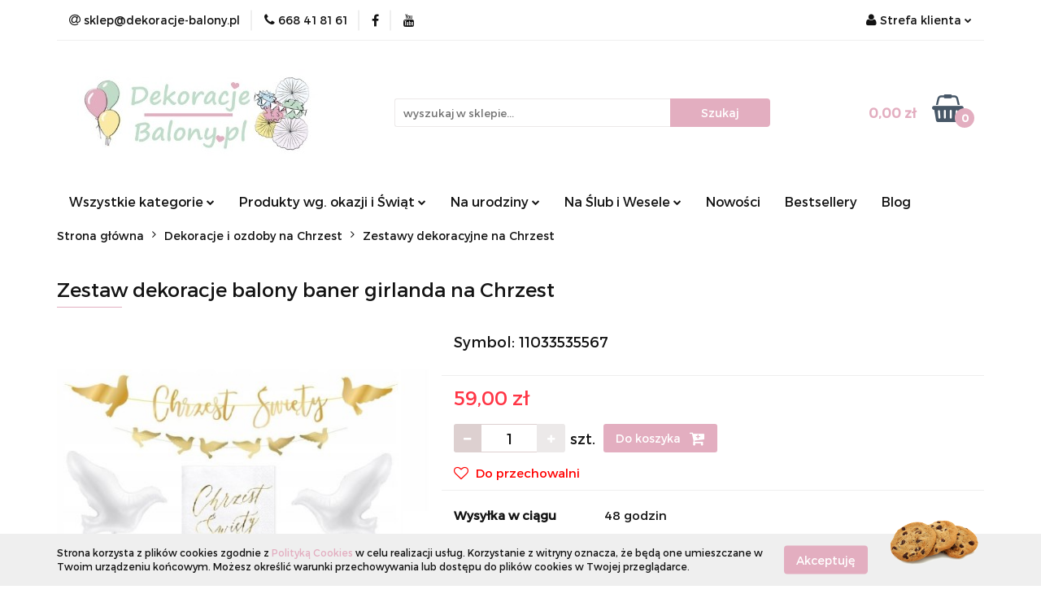

--- FILE ---
content_type: text/html; charset=utf-8
request_url: https://www.dekoracje-balony.pl/Zestaw-dekoracje-balony-baner-girlanda-na-Chrzest-p11972
body_size: 20188
content:
<!DOCTYPE html>
<html lang="pl" currency="PLN"  class=" ">
	<head>
		<meta http-equiv="Content-Type" content="text/html; charset=UTF-8" />
		<meta name="description" content="Zestaw dekoracje balony baner girlanda na Chrzest Zestaw dekoracji na Chrzest Święty Idealny do przyozdobienia mieszkania, domu, restauracji lub ogrodu w odcieniach bieli, perły oraz złota Stonowane odcienie złota, perły oraz bieli, uświetnią Waszą uroczy">
		<meta name="keywords" content="balony na komunię, zestawy urodzinowe, dekoracje na roczek, baby shower, dekoracje na auto, ozdoby na roczek, serduszka na walentynki, dekoracje halloween, pudełka na ciasto, balony z helem, dekoracje na I komunię, zestaw na roczek, serwetki komunijne,">
					<meta name="generator" content="Sky-Shop">
						<meta name="author" content="Dekoracje-balony.pl - działa na oprogramowaniu sklepów internetowych Sky-Shop.pl">
		<meta name="viewport" content="width=device-width, initial-scale=1.0">
		<meta name="skin_id" content="universal">
		<meta property="og:title" content="Zestaw dekoracje balony baner girlanda na Chrzest">
		<meta property="og:description" content="Zestaw dekoracje balony baner girlanda na Chrzest Zestaw dekoracji na Chrzest Święty Idealny do przyozdobienia mieszkania, domu, restauracji lub ogrodu w odcieniach bieli, perły oraz złota Stonowane odcienie złota, perły oraz bieli, uświetnią Waszą uroczy">
					<meta property="og:image" content="https://www.dekoracje-balony.pl/images/justmarried/70000-71000/Zestaw-dekoracje-balony-baner-girlanda-na-Chrzest_%5B70814%5D_568.jpg">
			<meta property="og:image:type" content="image/jpeg">
			<meta property="og:image:width" content="568">
			<meta property="og:image:height" content="556">
			<link rel="image_src" href="https://www.dekoracje-balony.pl/images/justmarried/70000-71000/Zestaw-dekoracje-balony-baner-girlanda-na-Chrzest_%5B70814%5D_568.jpg">
							<link rel="shortcut icon" href="/upload/justmarried/favicon.png">
									<link rel="next" href="https://www.dekoracje-balony.pl/Zestaw-dekoracje-balony-baner-girlanda-na-Chrzest-p11972/pa/2#scr">
							<link rel="canonical" href="https://www.dekoracje-balony.pl/Zestaw-dekoracje-balony-baner-girlanda-na-Chrzest-p11972">
						<title>Zestaw dekoracje balony baner girlanda na Chrzest</title>
		<!-- Google tag (gtag.js) -->
<script async src="https://www.googletagmanager.com/gtag/js?id=G-R8YE5XZQ62"></script>
<script>
  window.dataLayer = window.dataLayer || [];
  function gtag(){dataLayer.push(arguments);}
  gtag('js', new Date());

  gtag('config', 'G-R8YE5XZQ62');
</script>

				



<!-- edrone -->


<script async src="https://www.googletagmanager.com/gtag/js?id=AW-389211981"></script>
<script>
    window.dataLayer = window.dataLayer || [];
    function gtag(){dataLayer.push(arguments);}
    gtag('js', new Date());
</script>

<script type="text/javascript">
    gtag('config', 'AW-389211981');
                gtag('event', 'view_item', {
            'value': parseFloat('59.00'),            'items': [{
                'id': '11972',
                'google_business_vertical': 'retail'
            }]
        });
    </script>










		<script type="text/javascript">

			function imageLoaded(element, target = "prev") {
				let siblingElement;
				if (target === "prev") {
					siblingElement = element.previousElementSibling;
				} else if (target === "link") {
					siblingElement = element.parentElement.previousElementSibling;
				}
				if (siblingElement && (siblingElement.classList.contains("fa") || siblingElement.classList.contains("icon-refresh"))) {
					siblingElement.style.display = "none";
				}
			}
			</script>

        
		<link rel="stylesheet" href="/view/new/userContent/justmarried/style.css?v=525">
		
		
		<script src="/view/new/scheme/public/_common/js/libs/promise/promise.min.js"></script>
		<script src="/view/new/scheme/public/_common/js/libs/jquery/jquery.min.js"></script>
		<script src="/view/new/scheme/public/_common/js/libs/angularjs/angularjs.min.js"></script>
	</head>
	<body 		  data-coupon-codes-active="1"
		  data-free-delivery-info-active="1"
		  data-generate-pdf-config="PRODUCT_AND_CART"
		  data-hide-price="0"
		  data-is-user-logged-id="0"
		  data-loyalty-points-active="0"
		  data-cart-simple-info-quantity="0"
		  data-cart-simple-info-price="0,00 zł"
		  data-base="PLN"
		  data-used="PLN|zł"
		  data-rates="'PLN':1"
		  data-decimal-hide="0"
		  data-decimal=","
		  data-thousand=" "
		   data-js-hash="b33e2abab9"		  		  		  class="		  		  		  		  "
		  		  		  		  		  data-hurt-price-type=""
		  data-hurt-price-text=""
		  		  data-tax="23"
	>
		
		
		


<div id="aria-live" role="alert" aria-live="assertive" class="sr-only">&nbsp;</div>
<main class="skyshop-container" data-ng-app="SkyShopModule">
		

<div data-ng-controller="CartCtrl" data-ng-init="init({type: 'QUICK_CART', turnOffSales: 0})">
		
<md-sidenav ng-cloak md-component-id="mobile-cart" class="md-sidenav-right position-fixed" sidenav-swipe>
    <md-content layout-padding="">
        <div class="dropdown dropdown-quick-cart">
            
  <ul data-ng-if="data.cartSelected || data.hidePrice" class="quick-cart-products-wrapper products">
    <li data-ng-if="!data.cartSelected.items.length" class="quick-cart-empty-wrapper">
      <div class="quick-cart-empty-title">
        Koszyk jest pusty
      </div>
    </li>
    <li data-ng-if="data.cartSelected.items.length && item.type !== 'GRATIS_PRODUCT'" class="quick-cart-products__item" data-nosnippet data-ng-repeat="item in data.cartSelected.items track by item.id">
      <div class="container-fluid">
        <div class="row product">
          <div>
            <button data-ng-click="openProductPage(item.product)" data-ng-disabled="isApiPending">
              <img class="product-image"
                   data-ng-srcset="[{[item.product.photo.url]}] 125w"
                   sizes="(max-width: 1200px) 125px, 125px"
                   data-ng-src="[{[item.product.photo.url]}]"
                   alt="[{[item.product.name]}]"/>
            </button>
          </div>
          <div>
            <button data-ng-click="openProductPage(item.product)" data-ng-disabled="isApiPending">
              <span class="product-name" data-ng-bind="item.product.name"></span>
            </button>
            <span class="product-total">
            <span data-ng-bind="item.quantity"></span> x <span data-ng-bind-html="item.unitPriceSummary | priceFormat:''"></span>
          </span>
          </div>
          <div>
            <i class="close-shape"
               is-disabled="isApiPending"
               remove-list-item
               parent-selector-to-remove="'li'"
               collapse-animation="true"
               click="deleteCartItem(item.id)"></i>
          </div>
        </div>
      </div>
    </li>
  </ul>
  <div data-ng-if="data.cartSelected || data.hidePrice" class="quick-cart-products-actions">
    <div class="quick-cart-products-actions__summary">
      <div data-ng-if="cartFinalDiscountByFreeDelivery() || (data.cartFreeDelivery && data.cartFreeDelivery.status !== data.cartFreeDeliveryStatuses.NOT_AVAILABLE)" class="quick-cart-products-actions__summary-delivery">
        <div data-ng-if="!cartFinalDiscountByFreeDelivery()  && data.cartFreeDelivery.missingAmount > 0" class="summary-element cart-is-free-shipment">
          <span>Do bezpłatnej dostawy brakuje</span>
          <span data-ng-bind-html="data.cartFreeDelivery | priceFormat: ''">-,--</span>
        </div>
        <div data-ng-if="cartFinalDiscountByFreeDelivery() || data.cartFreeDelivery.missingAmount <= 0" class="summary-element free-shipment-wrapper">
          <i class="fa fa-truck"></i>
          <span class="value-upper free-shipment-info">Darmowa dostawa!</span>
        </div>
        <div>
        </div>
      </div>

      <div class="quick-cart-products-actions__summary-total-price">
        <span>Suma </span>
        <span data-ng-if="!data.hidePrice" class="value" data-ng-bind-html="data.cartSelected.priceSummary | priceFormat:'':true">0,00 zł</span>
        <span data-ng-if="data.hidePrice" class="hide-price-text"></span>
      </div>
            <div class="quick-cart-products-actions__summary-discount-info" data-ng-if="data.cartSelected.priceSummary.final.gross != data.cartSelected.priceSummary.base.gross">
        <small>Cena uwzględnia rabaty</small>
      </div>
    </div>
    <button data-ng-disabled="isApiPending" type="button" class="btn btn-primary btn-block" data-ng-click="goToCart()">
      Realizuj zamówienie
    </button>
  </div>
  <!--googleon: all-->
        </div>
    </md-content>
</md-sidenav>		<header id="header" class="mod-header-2 ">
				
<section class="cookies hidden bottom">
  <div class="container">
    <div class="row">
      <div class="col-xs-8">
        <span>Strona korzysta z plików cookies zgodnie z <a href="http://customizedrwd.mysky-shop.pl/news/n/134/Polityka-cookies">Polityką Cookies</a> w celu realizacji usług. Korzystanie z witryny oznacza, że będą one umieszczane w Twoim urządzeniu końcowym. Możesz określić warunki przechowywania lub dostępu do plików cookies w Twojej przeglądarce.</span>
      </div>
      <div class="col-xs-4">
        <button type="button" class="btn btn-primary core_acceptCookies">Akceptuję</button>
        <div class="cookie-bg-block" style="background-image: url('/view/new/scheme/public/_common/img/cookies.png')"></div>
      </div>
    </div>
  </div>
</section>
				
<section class="mobile-search">
  <span class="title">Szukaj</span>
  <i class="close-shape"></i>
    <form method="GET" action="/category/#top">
      <div class="row">
        <div class="mobile-search-input-wrapper clearbox">
          <input class="input-field " type="text" name="q" product-per-page="4" value="" placeholder="wyszukaj w sklepie..." autocomplete="off"  />
          <i class="clearbox_button"></i>
                  </div>
        <div class="mobile-search-btn-wrapper">
          <input type="submit" value="Szukaj" class="btn btn-primary btn-block">
        </div>
      </div>
          </form>
</section>
		<div class="header_inner_wrapper">
			
			<section class="top_bar">
				<div class="sky-container">
					<div class="top_bar_inner_wrapper">
						<div class="top_bar_item left">
							
<div class="top_bar_item_list_wrapper">
  <ul class="top_bar_item_list">
        <li data-type="email" class="top_bar_item_list_item hidden-on-mobile" id="top_bar_item_list_item_email">
                  <a href="mailto:sklep@dekoracje-balony.pl">
            <div class="top_bar_item_list_item_icon" id="top_bar_item_list_item_email_icon">
              <span class="helper-icon">
                <i class="fa fa-at"></i>
              </span>
            </div>
            <span class="helper-text">
              sklep@dekoracje-balony.pl
            </span>
          </a>
                  </li>
              <li data-type="phone" class="top_bar_item_list_item hidden-on-mobile" id="top_bar_item_list_item_phone">
                      <a href="tel:668 41 81 61">
              <div class="top_bar_item_list_item_icon" id="top_bar_item_list_item_phone_icon">
                <span class="helper-icon">
                  <i class="fa fa-phone"></i>
                </span>
              </div>
              <span class="helper-text">
                668 41 81 61
              </span>
            </a>
                </li>
                      <li data-type="social-sm_facebook" class="top_bar_item_list_item top_bar_item_list_item_social_media hidden-on-mobile" ng-non-bindable>
            <a href="https://www.facebook.com/facebook/?ref=ts&fref=ts" rel="nofollow" target="_blank">
                <div class="top_bar_item_list_item_social_media">
                                    <span class="top_bar_item_list_item_social_media_icon" id="top_bar_item_list_item_social_media_icon_fb">
                    <i class="fa fa-facebook"></i>
                  </span>
                                  </div>
            </a>
        </li>
                                  <li data-type="social-sm_youtube" class="top_bar_item_list_item top_bar_item_list_item_social_media hidden-on-mobile" ng-non-bindable>
            <a href="https://www.youtube.com/watch?v=NeMUgshdUyA&feature=youtu.be" rel="nofollow" target="_blank">
                <div class="top_bar_item_list_item_social_media">
                                    <span class="top_bar_item_list_item_social_media_icon" id="top_bar_item_list_item_social_media_icon_yt">
                    <i class="fa fa-youtube"></i>
                  </span>
                                  </div>
            </a>
        </li>
                                                                                                                        <li id="mobile-open-contact" class="top_bar_item_list_item top_bar_item_list_item_contact hidden-on-desktop">
          <a href="#">
            <div class="top_bar_item_list_item_item_social_envelope_icon">
              <span class="helper-icon">
                <i class="fa fa-envelope"></i>
              </span>
              <span class="helper-arrow">
                <i class="fa fa-chevron-down"></i>
              </span>
            </div>
          </a>
      </li>
      </ul>
</div>						</div>
						<div class="top_bar_item right">
							
<div class="top_bar_item_list_wrapper">
    <ul class="top_bar_item_list">
                        <li class="top_bar_item_list_item user-menu">
            
  <div class="header_top_bar_social_user_icon">
    <span class="helper-icon">
      <i class="fa fa-user"></i>
    </span>
          <span class="hidden-on-mobile">
        Strefa klienta
      </span>
      <span class="helper-arrow">
        <i class="fa fa-chevron-down"></i>      </span> 
  </div>
  <div class="dropdown">
    <ul>
      <li>
        <a href="/login/">Zaloguj się</a>
      </li>
      <li>
        <a href="/register/">Zarejestruj się</a>
      </li>
            <li>
        <a href="/ticket/add/" rel="nofollow">Dodaj zgłoszenie</a>
      </li>
          </ul>
  </div>
        </li>
                    <li cy-data="headerCart" data-ng-click="openMobileCart($event)" data-ng-mouseenter="loadMobileCart()" class="top_bar_item_list_item quick-cart  hidden-on-desktop ">
                <div class="top_bar_item_list_item_cart_icon">
                    <span class="helper-icon">
                        <i class="fa fa-shopping-basket"></i>
                    </span>
                    <span class="helper-text">
                        Koszyk
                    </span>
                    <span class="helper-text-amount">
                        <span class="helper-cart-left-bracket">(</span>
                        <span data-ng-bind="data.cartAmount">0</span>
                        <span class="helper-cart-right-bracket">)</span>
                    </span>
                    <span class="helper-arrow">
                        <i class="fa fa-chevron-down"></i>
                    </span>
                </div>
                                <div data-ng-if="data.initCartAmount" class="dropdown dropdown-quick-cart">
                    
  <ul data-ng-if="data.cartSelected || data.hidePrice" class="quick-cart-products-wrapper products">
    <li data-ng-if="!data.cartSelected.items.length" class="quick-cart-empty-wrapper">
      <div class="quick-cart-empty-title">
        Koszyk jest pusty
      </div>
    </li>
    <li data-ng-if="data.cartSelected.items.length && item.type !== 'GRATIS_PRODUCT'" class="quick-cart-products__item" data-nosnippet data-ng-repeat="item in data.cartSelected.items track by item.id">
      <div class="container-fluid">
        <div class="row product">
          <div>
            <button data-ng-click="openProductPage(item.product)" data-ng-disabled="isApiPending">
              <img class="product-image"
                   data-ng-srcset="[{[item.product.photo.url]}] 125w"
                   sizes="(max-width: 1200px) 125px, 125px"
                   data-ng-src="[{[item.product.photo.url]}]"
                   alt="[{[item.product.name]}]"/>
            </button>
          </div>
          <div>
            <button data-ng-click="openProductPage(item.product)" data-ng-disabled="isApiPending">
              <span class="product-name" data-ng-bind="item.product.name"></span>
            </button>
            <span class="product-total">
            <span data-ng-bind="item.quantity"></span> x <span data-ng-bind-html="item.unitPriceSummary | priceFormat:''"></span>
          </span>
          </div>
          <div>
            <i class="close-shape"
               is-disabled="isApiPending"
               remove-list-item
               parent-selector-to-remove="'li'"
               collapse-animation="true"
               click="deleteCartItem(item.id)"></i>
          </div>
        </div>
      </div>
    </li>
  </ul>
  <div data-ng-if="data.cartSelected || data.hidePrice" class="quick-cart-products-actions">
    <div class="quick-cart-products-actions__summary">
      <div data-ng-if="cartFinalDiscountByFreeDelivery() || (data.cartFreeDelivery && data.cartFreeDelivery.status !== data.cartFreeDeliveryStatuses.NOT_AVAILABLE)" class="quick-cart-products-actions__summary-delivery">
        <div data-ng-if="!cartFinalDiscountByFreeDelivery()  && data.cartFreeDelivery.missingAmount > 0" class="summary-element cart-is-free-shipment">
          <span>Do bezpłatnej dostawy brakuje</span>
          <span data-ng-bind-html="data.cartFreeDelivery | priceFormat: ''">-,--</span>
        </div>
        <div data-ng-if="cartFinalDiscountByFreeDelivery() || data.cartFreeDelivery.missingAmount <= 0" class="summary-element free-shipment-wrapper">
          <i class="fa fa-truck"></i>
          <span class="value-upper free-shipment-info">Darmowa dostawa!</span>
        </div>
        <div>
        </div>
      </div>

      <div class="quick-cart-products-actions__summary-total-price">
        <span>Suma </span>
        <span data-ng-if="!data.hidePrice" class="value" data-ng-bind-html="data.cartSelected.priceSummary | priceFormat:'':true">0,00 zł</span>
        <span data-ng-if="data.hidePrice" class="hide-price-text"></span>
      </div>
            <div class="quick-cart-products-actions__summary-discount-info" data-ng-if="data.cartSelected.priceSummary.final.gross != data.cartSelected.priceSummary.base.gross">
        <small>Cena uwzględnia rabaty</small>
      </div>
    </div>
    <button data-ng-disabled="isApiPending" type="button" class="btn btn-primary btn-block" data-ng-click="goToCart()">
      Realizuj zamówienie
    </button>
  </div>
  <!--googleon: all-->
                </div>
                            </li>
            </ul>
</div>
						</div>
					</div>
				</div>
			</section>
			<section class="header_middle_content">
				<div class="sky-container">
					<div class="header_middle_content_inner_wrapper">
						<a href="/" class="header_middle_content_logo">
							<img src="/upload/justmarried/logos//logo-2-2.jpg" data-src-old-browser="" alt=" Dekoracje-balony.pl " />
						</a>
						<ul class="mobile-actions">
							<li id="mobile-open-search">
								<i class="fa fa-search"></i>
							</li>
							<li id="mobile-open-menu">
								<i class="fa fa-bars"></i>
							</li>
						</ul>
						<div class="header_middle_content_searchbox search-box ">
							<form method="GET" action="/category/#top">
								<div class="header_middle_content_searchbox_input_wrapper">
									<input cy-data="headerSearch" class="input-field " type="text" name="q" value="" placeholder="wyszukaj w sklepie..." autocomplete="off"  />
																	</div>
								<div class="header_middle_content_searchbox_button_wrapper">
									<input type="submit" value="Szukaj" class="btn btn-primary btn-block">
																	</div>
							</form>
						</div>
												
<div cy-data="headerCart" class="header_middle_content_quick_cart_wrapper quick-cart">
  <a data-ng-click="openMobileCart($event)" data-ng-mouseenter="loadMobileCart()" href="/cart/" class="header_middle_content_quick_cart" rel="nofollow">
    <div class="header_middle_content_quick_cart_price price"><span data-ng-bind-html="data.cartPriceSummary | priceFormat:'':false:'final':'0,00 zł'">0,00 zł</span></div>
    <i class="fa fa-shopping-basket"></i>
    <div class="header_middle_content_quick_cart_counter counter"><span data-ng-bind="data.cartAmount">0</span></div>
  </a>
    <div ng-cloak data-ng-if="data.initCartAmount" class="dropdown dropdown-quick-cart">
    
  <ul data-ng-if="data.cartSelected || data.hidePrice" class="quick-cart-products-wrapper products">
    <li data-ng-if="!data.cartSelected.items.length" class="quick-cart-empty-wrapper">
      <div class="quick-cart-empty-title">
        Koszyk jest pusty
      </div>
    </li>
    <li data-ng-if="data.cartSelected.items.length && item.type !== 'GRATIS_PRODUCT'" class="quick-cart-products__item" data-nosnippet data-ng-repeat="item in data.cartSelected.items track by item.id">
      <div class="container-fluid">
        <div class="row product">
          <div>
            <button data-ng-click="openProductPage(item.product)" data-ng-disabled="isApiPending">
              <img class="product-image"
                   data-ng-srcset="[{[item.product.photo.url]}] 125w"
                   sizes="(max-width: 1200px) 125px, 125px"
                   data-ng-src="[{[item.product.photo.url]}]"
                   alt="[{[item.product.name]}]"/>
            </button>
          </div>
          <div>
            <button data-ng-click="openProductPage(item.product)" data-ng-disabled="isApiPending">
              <span class="product-name" data-ng-bind="item.product.name"></span>
            </button>
            <span class="product-total">
            <span data-ng-bind="item.quantity"></span> x <span data-ng-bind-html="item.unitPriceSummary | priceFormat:''"></span>
          </span>
          </div>
          <div>
            <i class="close-shape"
               is-disabled="isApiPending"
               remove-list-item
               parent-selector-to-remove="'li'"
               collapse-animation="true"
               click="deleteCartItem(item.id)"></i>
          </div>
        </div>
      </div>
    </li>
  </ul>
  <div data-ng-if="data.cartSelected || data.hidePrice" class="quick-cart-products-actions">
    <div class="quick-cart-products-actions__summary">
      <div data-ng-if="cartFinalDiscountByFreeDelivery() || (data.cartFreeDelivery && data.cartFreeDelivery.status !== data.cartFreeDeliveryStatuses.NOT_AVAILABLE)" class="quick-cart-products-actions__summary-delivery">
        <div data-ng-if="!cartFinalDiscountByFreeDelivery()  && data.cartFreeDelivery.missingAmount > 0" class="summary-element cart-is-free-shipment">
          <span>Do bezpłatnej dostawy brakuje</span>
          <span data-ng-bind-html="data.cartFreeDelivery | priceFormat: ''">-,--</span>
        </div>
        <div data-ng-if="cartFinalDiscountByFreeDelivery() || data.cartFreeDelivery.missingAmount <= 0" class="summary-element free-shipment-wrapper">
          <i class="fa fa-truck"></i>
          <span class="value-upper free-shipment-info">Darmowa dostawa!</span>
        </div>
        <div>
        </div>
      </div>

      <div class="quick-cart-products-actions__summary-total-price">
        <span>Suma </span>
        <span data-ng-if="!data.hidePrice" class="value" data-ng-bind-html="data.cartSelected.priceSummary | priceFormat:'':true">0,00 zł</span>
        <span data-ng-if="data.hidePrice" class="hide-price-text"></span>
      </div>
            <div class="quick-cart-products-actions__summary-discount-info" data-ng-if="data.cartSelected.priceSummary.final.gross != data.cartSelected.priceSummary.base.gross">
        <small>Cena uwzględnia rabaty</small>
      </div>
    </div>
    <button data-ng-disabled="isApiPending" type="button" class="btn btn-primary btn-block" data-ng-click="goToCart()">
      Realizuj zamówienie
    </button>
  </div>
  <!--googleon: all-->
  </div>
  
</div>											</div>
				</div>
			</section>
			<section class="menu-wrapper">
				<div class="sky-container">
					<div class="menu smart-menu menu-calculate" data-action="inline">
						<ul class="header_bottom_content_list">
							
    <li class="header_bottom_content_list_item full-width ">
              <a class="header_bottom_content_list_item_anchor">
              Wszystkie kategorie
        <span class="helper-arrow">
          <i class="fa fa-chevron-down"></i>
        </span>
      </a>
      <div class="dropdown">
        <div class="row">
                                                    <div class="col-xs-12 col-sm-4 col-md-3">
                  <div class="cat-title more">
                    <a href="/Walentynki-c121">Walentynki</a>
                  </div>
                                      <ul class="header_bottom_content_list_dropdown">
                                              <li class="header_bottom_content_list_dropdown_item">
                          <a href="/Gotowe-zestawy-na-Walentynki-c431">Gotowe zestawy na Walentynki</a>
                        </li>
                                              <li class="header_bottom_content_list_dropdown_item">
                          <a href="/Balony-na-Walentynki-c432">Balony na Walentynki</a>
                        </li>
                                              <li class="header_bottom_content_list_dropdown_item">
                          <a href="/Dekoracje-i-ozdoby-walentynkowe-c433">Dekoracje i ozdoby walentynkowe</a>
                        </li>
                                              <li class="header_bottom_content_list_dropdown_item">
                          <a href="/Gadzety-i-prezenty-na-Walentynki-c549">Gadżety i prezenty na Walentynki</a>
                        </li>
                                          </ul>
                                  </div>
                                                        <div class="col-xs-12 col-sm-4 col-md-3">
                  <div class="cat-title more">
                    <a href="/Baby-Shower-c442">Baby Shower</a>
                  </div>
                                      <ul class="header_bottom_content_list_dropdown">
                                              <li class="header_bottom_content_list_dropdown_item">
                          <a href="/Gotowe-zestawy-na-Baby-Shower-c444">Gotowe zestawy na Baby Shower</a>
                        </li>
                                              <li class="header_bottom_content_list_dropdown_item">
                          <a href="/Dekoracje-i-balony-na-Baby-Shower-c443">Dekoracje i balony na Baby Shower</a>
                        </li>
                                              <li class="header_bottom_content_list_dropdown_item">
                          <a href="/Poduszki-i-przytulanki-c445">Poduszki i przytulanki</a>
                        </li>
                                          </ul>
                                  </div>
                                                        <div class="col-xs-12 col-sm-4 col-md-3">
                  <div class="cat-title more">
                    <a href="/I-Komunia-Swieta-c435">I Komunia Święta</a>
                  </div>
                                      <ul class="header_bottom_content_list_dropdown">
                                              <li class="header_bottom_content_list_dropdown_item">
                          <a href="/Zaproszenia-na-I-Komunie-c436">Zaproszenia na I Komunię</a>
                        </li>
                                              <li class="header_bottom_content_list_dropdown_item">
                          <a href="/Dekoracje-komunijne-c437">Dekoracje komunijne</a>
                        </li>
                                              <li class="header_bottom_content_list_dropdown_item">
                          <a href="/Gotowe-zestawy-komunijne-c438">Gotowe zestawy komunijne</a>
                        </li>
                                              <li class="header_bottom_content_list_dropdown_item">
                          <a href="/Balony-komunijne-c439">Balony komunijne</a>
                        </li>
                                              <li class="header_bottom_content_list_dropdown_item">
                          <a href="/Podziekowania-dla-gosci-c440">Podziękowania dla gości</a>
                        </li>
                                              <li class="header_bottom_content_list_dropdown_item">
                          <a href="/Serwetki-komunijne-c441">Serwetki komunijne</a>
                        </li>
                                          </ul>
                                  </div>
                                                        <div class="col-xs-12 col-sm-4 col-md-3">
                  <div class="cat-title more">
                    <a href="/Dekoracje-i-ozdoby-na-roczek-c447">Dekoracje i ozdoby na roczek</a>
                  </div>
                                      <ul class="header_bottom_content_list_dropdown">
                                              <li class="header_bottom_content_list_dropdown_item">
                          <a href="/Dekoracje-i-ozdoby-na-roczek-c448">Dekoracje i ozdoby na roczek</a>
                        </li>
                                              <li class="header_bottom_content_list_dropdown_item">
                          <a href="/Gotowe-zestawy-na-roczek-c449">Gotowe zestawy na roczek</a>
                        </li>
                                              <li class="header_bottom_content_list_dropdown_item">
                          <a href="/Balony-na-roczek-c514">Balony na roczek</a>
                        </li>
                                          </ul>
                                  </div>
                                                        <div class="col-xs-12 col-sm-4 col-md-3">
                  <div class="cat-title more">
                    <a href="/Wieczor-panienski-c458">Wieczór panieński</a>
                  </div>
                                      <ul class="header_bottom_content_list_dropdown">
                                              <li class="header_bottom_content_list_dropdown_item">
                          <a href="/Gotowe-zestawy-na-wieczor-panienski-c459">Gotowe zestawy na wieczór panieński</a>
                        </li>
                                              <li class="header_bottom_content_list_dropdown_item">
                          <a href="/Balony-i-dekoracje-na-wieczor-panienski-c460">Balony i dekoracje na wieczór panieński</a>
                        </li>
                                              <li class="header_bottom_content_list_dropdown_item">
                          <a href="/Gadzety-wianki-szarfy-na-panienski-c461">Gadżety, wianki, szarfy na panieński</a>
                        </li>
                                          </ul>
                                  </div>
                                                        <div class="col-xs-12 col-sm-4 col-md-3">
                  <div class="cat-title more">
                    <a href="/Halloween-c516">Halloween</a>
                  </div>
                                      <ul class="header_bottom_content_list_dropdown">
                                              <li class="header_bottom_content_list_dropdown_item">
                          <a href="/Gotowe-zestawy-na-Halloween-c517">Gotowe zestawy na Halloween</a>
                        </li>
                                              <li class="header_bottom_content_list_dropdown_item">
                          <a href="/Balony-na-Halloween-c519">Balony na Halloween</a>
                        </li>
                                              <li class="header_bottom_content_list_dropdown_item">
                          <a href="/Dekoracje-i-ozdoby-na-Halloween-c520">Dekoracje i ozdoby na Halloween</a>
                        </li>
                                              <li class="header_bottom_content_list_dropdown_item">
                          <a href="/Gadzety-i-akcesoria-na-Halloween-c521">Gadżety i akcesoria na Halloween</a>
                        </li>
                                          </ul>
                                  </div>
                                                        <div class="col-xs-12 col-sm-4 col-md-3">
                  <div class="cat-title more">
                    <a href="/Slub-i-wesele-c470">Ślub i wesele</a>
                  </div>
                                      <ul class="header_bottom_content_list_dropdown">
                                              <li class="header_bottom_content_list_dropdown_item">
                          <a href="/Poduszki-i-pudelka-na-obraczki-c471">Poduszki i pudełka na obrączki</a>
                        </li>
                                              <li class="header_bottom_content_list_dropdown_item">
                          <a href="/Podwiazki-slubne-c472">Podwiązki ślubne</a>
                        </li>
                                              <li class="header_bottom_content_list_dropdown_item">
                          <a href="/Pudelka-na-koperty-i-zyczenia-c473">Pudełka na koperty i życzenia</a>
                        </li>
                                              <li class="header_bottom_content_list_dropdown_item">
                          <a href="/Tuby-strzelajace-i-konfetti-c474">Tuby strzelające i konfetti</a>
                        </li>
                                              <li class="header_bottom_content_list_dropdown_item">
                          <a href="/Dekoracje-samochodu-slubnego-c476">Dekoracje samochodu ślubnego</a>
                        </li>
                                              <li class="header_bottom_content_list_dropdown_item">
                          <a href="/Balony-weselne-c477">Balony weselne</a>
                        </li>
                                              <li class="header_bottom_content_list_dropdown_item">
                          <a href="/Zimne-ognie-lampiony-szczescia-c496">Zimne ognie, lampiony szczęścia</a>
                        </li>
                                              <li class="header_bottom_content_list_dropdown_item">
                          <a href="/Gadzety-rekwizyty-akcesoria-do-zdjec-i-fotobudki-c497">Gadżety, rekwizyty, akcesoria do zdjęć i fotobudki</a>
                        </li>
                                              <li class="header_bottom_content_list_dropdown_item">
                          <a href="/Tkaniny-dekoracyjne-c507">Tkaniny dekoracyjne</a>
                        </li>
                                              <li class="header_bottom_content_list_dropdown_item">
                          <a href="/Gadzety-i-akcesoria-slubno-weselne-c526">Gadżety i akcesoria ślubno-weselne</a>
                        </li>
                                              <li class="header_bottom_content_list_dropdown_item">
                          <a href="/Stojaki-winietki-numerki-na-stol-c528">Stojaki, winietki, numerki na stół</a>
                        </li>
                                          </ul>
                                  </div>
                                                        <div class="col-xs-12 col-sm-4 col-md-3">
                  <div class="cat-title more">
                    <a href="/Dekoracje-i-ozdoby-na-Chrzest-c591">Dekoracje i ozdoby na Chrzest</a>
                  </div>
                                      <ul class="header_bottom_content_list_dropdown">
                                              <li class="header_bottom_content_list_dropdown_item">
                          <a href="/Zestawy-dekoracyjne-na-Chrzest-c592">Zestawy dekoracyjne na Chrzest</a>
                        </li>
                                              <li class="header_bottom_content_list_dropdown_item">
                          <a href="/Dekoracje-i-balony-na-Chrzciny-c593">Dekoracje i balony na Chrzciny</a>
                        </li>
                                              <li class="header_bottom_content_list_dropdown_item">
                          <a href="/Ozdoby-i-dodatki-na-stol-c594">Ozdoby i dodatki na stół</a>
                        </li>
                                          </ul>
                                  </div>
                                                        <div class="col-xs-12 col-sm-4 col-md-3">
                  <div class="cat-title more">
                    <a href="/Dekoracje-urodzinowe-c494">Dekoracje urodzinowe</a>
                  </div>
                                      <ul class="header_bottom_content_list_dropdown">
                                              <li class="header_bottom_content_list_dropdown_item">
                          <a href="/Urodziny-tematyczne-c462">Urodziny tematyczne</a>
                        </li>
                                              <li class="header_bottom_content_list_dropdown_item">
                          <a href="/Balony-olbrzymy-60-100-cm-c495">Balony olbrzymy 60 - 100 cm</a>
                        </li>
                                              <li class="header_bottom_content_list_dropdown_item">
                          <a href="/Gotowe-zestawy-urodzinowe-c450">Gotowe zestawy urodzinowe</a>
                        </li>
                                              <li class="header_bottom_content_list_dropdown_item">
                          <a href="/Akcesoria-do-balonow-i-dekoracji-c505">Akcesoria do balonów i dekoracji</a>
                        </li>
                                              <li class="header_bottom_content_list_dropdown_item">
                          <a href="/balony-na-hel-Lodz">Balony foliowe na hel i powietrze</a>
                        </li>
                                          </ul>
                                  </div>
                                                        <div class="col-xs-12 col-sm-4 col-md-3">
                  <div class="cat-title more">
                    <a href="/Urodziny-tematyczne-c462">Urodziny tematyczne</a>
                  </div>
                                      <ul class="header_bottom_content_list_dropdown">
                                              <li class="header_bottom_content_list_dropdown_item">
                          <a href="/Kocie-urodziny-c463">Kocie urodziny</a>
                        </li>
                                              <li class="header_bottom_content_list_dropdown_item">
                          <a href="/Pilkarskie-urodziny-c466">Piłkarskie urodziny</a>
                        </li>
                                              <li class="header_bottom_content_list_dropdown_item">
                          <a href="/Kosmos-c467">Kosmos</a>
                        </li>
                                              <li class="header_bottom_content_list_dropdown_item">
                          <a href="/Jednorozec-c468">Jednorożec</a>
                        </li>
                                              <li class="header_bottom_content_list_dropdown_item">
                          <a href="/Pirackie-urodziny-c599">Pirackie urodziny</a>
                        </li>
                                          </ul>
                                  </div>
                                                        <div class="col-xs-12 col-sm-4 col-md-3">
                  <div class="cat-title ">
                    <a href="/Gotowe-zestawy-urodzinowe-c450">Gotowe zestawy urodzinowe</a>
                  </div>
                                  </div>
                                            </div>
      </div>
    </li>
        
    <li class="header_bottom_content_list_item full-width ">
              <a class="header_bottom_content_list_item_anchor" >
              Produkty wg. okazji i Świąt
        <span class="helper-arrow">
          <i class="fa fa-chevron-down"></i>
        </span>
      </a>
      <div class="dropdown">
        <div class="row">
                                                    <div class="col-xs-12 col-sm-4 col-md-3">
                  <div class="cat-title more">
                    <a href="/Walentynki-c121">Walentynki</a>
                  </div>
                                      <ul class="header_bottom_content_list_dropdown">
                                              <li class="header_bottom_content_list_dropdown_item">
                          <a href="/Gotowe-zestawy-na-Walentynki-c431">Gotowe zestawy na Walentynki</a>
                        </li>
                                              <li class="header_bottom_content_list_dropdown_item">
                          <a href="/Balony-na-Walentynki-c432">Balony na Walentynki</a>
                        </li>
                                              <li class="header_bottom_content_list_dropdown_item">
                          <a href="/Dekoracje-i-ozdoby-walentynkowe-c433">Dekoracje i ozdoby walentynkowe</a>
                        </li>
                                              <li class="header_bottom_content_list_dropdown_item">
                          <a href="/Gadzety-i-prezenty-na-Walentynki-c549">Gadżety i prezenty na Walentynki</a>
                        </li>
                                          </ul>
                                  </div>
                                                        <div class="col-xs-12 col-sm-4 col-md-3">
                  <div class="cat-title more">
                    <a href="/Baby-Shower-c442">Baby Shower</a>
                  </div>
                                      <ul class="header_bottom_content_list_dropdown">
                                              <li class="header_bottom_content_list_dropdown_item">
                          <a href="/Gotowe-zestawy-na-Baby-Shower-c444">Gotowe zestawy na Baby Shower</a>
                        </li>
                                              <li class="header_bottom_content_list_dropdown_item">
                          <a href="/Dekoracje-i-balony-na-Baby-Shower-c443">Dekoracje i balony na Baby Shower</a>
                        </li>
                                              <li class="header_bottom_content_list_dropdown_item">
                          <a href="/Poduszki-i-przytulanki-c445">Poduszki i przytulanki</a>
                        </li>
                                          </ul>
                                  </div>
                                                        <div class="col-xs-12 col-sm-4 col-md-3">
                  <div class="cat-title more">
                    <a href="/I-Komunia-Swieta-c435">I Komunia Święta</a>
                  </div>
                                      <ul class="header_bottom_content_list_dropdown">
                                              <li class="header_bottom_content_list_dropdown_item">
                          <a href="/Zaproszenia-na-I-Komunie-c436">Zaproszenia na I Komunię</a>
                        </li>
                                              <li class="header_bottom_content_list_dropdown_item">
                          <a href="/Dekoracje-komunijne-c437">Dekoracje komunijne</a>
                        </li>
                                              <li class="header_bottom_content_list_dropdown_item">
                          <a href="/Gotowe-zestawy-komunijne-c438">Gotowe zestawy komunijne</a>
                        </li>
                                              <li class="header_bottom_content_list_dropdown_item">
                          <a href="/Balony-komunijne-c439">Balony komunijne</a>
                        </li>
                                              <li class="header_bottom_content_list_dropdown_item">
                          <a href="/Podziekowania-dla-gosci-c440">Podziękowania dla gości</a>
                        </li>
                                              <li class="header_bottom_content_list_dropdown_item">
                          <a href="/Serwetki-komunijne-c441">Serwetki komunijne</a>
                        </li>
                                          </ul>
                                  </div>
                                                        <div class="col-xs-12 col-sm-4 col-md-3">
                  <div class="cat-title more">
                    <a href="/Dekoracje-i-ozdoby-na-roczek-c447">Dekoracje i ozdoby na roczek</a>
                  </div>
                                      <ul class="header_bottom_content_list_dropdown">
                                              <li class="header_bottom_content_list_dropdown_item">
                          <a href="/Dekoracje-i-ozdoby-na-roczek-c448">Dekoracje i ozdoby na roczek</a>
                        </li>
                                              <li class="header_bottom_content_list_dropdown_item">
                          <a href="/Gotowe-zestawy-na-roczek-c449">Gotowe zestawy na roczek</a>
                        </li>
                                              <li class="header_bottom_content_list_dropdown_item">
                          <a href="/Balony-na-roczek-c514">Balony na roczek</a>
                        </li>
                                          </ul>
                                  </div>
                                                        <div class="col-xs-12 col-sm-4 col-md-3">
                  <div class="cat-title more">
                    <a href="/Wieczor-panienski-c458">Wieczór panieński</a>
                  </div>
                                      <ul class="header_bottom_content_list_dropdown">
                                              <li class="header_bottom_content_list_dropdown_item">
                          <a href="/Gotowe-zestawy-na-wieczor-panienski-c459">Gotowe zestawy na wieczór panieński</a>
                        </li>
                                              <li class="header_bottom_content_list_dropdown_item">
                          <a href="/Balony-i-dekoracje-na-wieczor-panienski-c460">Balony i dekoracje na wieczór panieński</a>
                        </li>
                                              <li class="header_bottom_content_list_dropdown_item">
                          <a href="/Gadzety-wianki-szarfy-na-panienski-c461">Gadżety, wianki, szarfy na panieński</a>
                        </li>
                                          </ul>
                                  </div>
                                                        <div class="col-xs-12 col-sm-4 col-md-3">
                  <div class="cat-title more">
                    <a href="/Halloween-c516">Halloween</a>
                  </div>
                                      <ul class="header_bottom_content_list_dropdown">
                                              <li class="header_bottom_content_list_dropdown_item">
                          <a href="/Gotowe-zestawy-na-Halloween-c517">Gotowe zestawy na Halloween</a>
                        </li>
                                              <li class="header_bottom_content_list_dropdown_item">
                          <a href="/Balony-na-Halloween-c519">Balony na Halloween</a>
                        </li>
                                              <li class="header_bottom_content_list_dropdown_item">
                          <a href="/Dekoracje-i-ozdoby-na-Halloween-c520">Dekoracje i ozdoby na Halloween</a>
                        </li>
                                              <li class="header_bottom_content_list_dropdown_item">
                          <a href="/Gadzety-i-akcesoria-na-Halloween-c521">Gadżety i akcesoria na Halloween</a>
                        </li>
                                          </ul>
                                  </div>
                                                        <div class="col-xs-12 col-sm-4 col-md-3">
                  <div class="cat-title more">
                    <a href="/Slub-i-wesele-c470">Ślub i wesele</a>
                  </div>
                                      <ul class="header_bottom_content_list_dropdown">
                                              <li class="header_bottom_content_list_dropdown_item">
                          <a href="/Poduszki-i-pudelka-na-obraczki-c471">Poduszki i pudełka na obrączki</a>
                        </li>
                                              <li class="header_bottom_content_list_dropdown_item">
                          <a href="/Podwiazki-slubne-c472">Podwiązki ślubne</a>
                        </li>
                                              <li class="header_bottom_content_list_dropdown_item">
                          <a href="/Pudelka-na-koperty-i-zyczenia-c473">Pudełka na koperty i życzenia</a>
                        </li>
                                              <li class="header_bottom_content_list_dropdown_item">
                          <a href="/Tuby-strzelajace-i-konfetti-c474">Tuby strzelające i konfetti</a>
                        </li>
                                              <li class="header_bottom_content_list_dropdown_item">
                          <a href="/Dekoracje-samochodu-slubnego-c476">Dekoracje samochodu ślubnego</a>
                        </li>
                                              <li class="header_bottom_content_list_dropdown_item">
                          <a href="/Balony-weselne-c477">Balony weselne</a>
                        </li>
                                              <li class="header_bottom_content_list_dropdown_item">
                          <a href="/Zimne-ognie-lampiony-szczescia-c496">Zimne ognie, lampiony szczęścia</a>
                        </li>
                                              <li class="header_bottom_content_list_dropdown_item">
                          <a href="/Gadzety-rekwizyty-akcesoria-do-zdjec-i-fotobudki-c497">Gadżety, rekwizyty, akcesoria do zdjęć i fotobudki</a>
                        </li>
                                              <li class="header_bottom_content_list_dropdown_item">
                          <a href="/Tkaniny-dekoracyjne-c507">Tkaniny dekoracyjne</a>
                        </li>
                                              <li class="header_bottom_content_list_dropdown_item">
                          <a href="/Gadzety-i-akcesoria-slubno-weselne-c526">Gadżety i akcesoria ślubno-weselne</a>
                        </li>
                                              <li class="header_bottom_content_list_dropdown_item">
                          <a href="/Stojaki-winietki-numerki-na-stol-c528">Stojaki, winietki, numerki na stół</a>
                        </li>
                                          </ul>
                                  </div>
                                                        <div class="col-xs-12 col-sm-4 col-md-3">
                  <div class="cat-title more">
                    <a href="/Dekoracje-i-ozdoby-na-Chrzest-c591">Dekoracje i ozdoby na Chrzest</a>
                  </div>
                                      <ul class="header_bottom_content_list_dropdown">
                                              <li class="header_bottom_content_list_dropdown_item">
                          <a href="/Zestawy-dekoracyjne-na-Chrzest-c592">Zestawy dekoracyjne na Chrzest</a>
                        </li>
                                              <li class="header_bottom_content_list_dropdown_item">
                          <a href="/Dekoracje-i-balony-na-Chrzciny-c593">Dekoracje i balony na Chrzciny</a>
                        </li>
                                              <li class="header_bottom_content_list_dropdown_item">
                          <a href="/Ozdoby-i-dodatki-na-stol-c594">Ozdoby i dodatki na stół</a>
                        </li>
                                          </ul>
                                  </div>
                                            </div>
      </div>
    </li>
        
    <li class="header_bottom_content_list_item full-width ">
              <a class="header_bottom_content_list_item_anchor" >
              Na urodziny
        <span class="helper-arrow">
          <i class="fa fa-chevron-down"></i>
        </span>
      </a>
      <div class="dropdown">
        <div class="row">
                                                    <div class="col-xs-12 col-sm-4 col-md-3">
                  <div class="cat-title ">
                    <a href="/Poduszki-i-przytulanki-c445">Poduszki i przytulanki</a>
                  </div>
                                  </div>
                                                        <div class="col-xs-12 col-sm-4 col-md-3">
                  <div class="cat-title more">
                    <a href="/Gadzety-rekwizyty-akcesoria-do-zdjec-i-fotobudki-c497">Gadżety, rekwizyty, akcesoria do zdjęć i fotobudki</a>
                  </div>
                                      <ul class="header_bottom_content_list_dropdown">
                                              <li class="header_bottom_content_list_dropdown_item">
                          <a href="/Gotowe-zestawy-do-zdjec-i-fotobudki-c498">Gotowe zestawy do zdjęć i fotobudki</a>
                        </li>
                                              <li class="header_bottom_content_list_dropdown_item">
                          <a href="/Ramki-tabliczki-i-akcesoria-na-patyku-c499">Ramki, tabliczki i akcesoria na patyku</a>
                        </li>
                                              <li class="header_bottom_content_list_dropdown_item">
                          <a href="/Rekwizyty-do-zdjec-i-fotobudki-c503">Rekwizyty do zdjęć i fotobudki</a>
                        </li>
                                              <li class="header_bottom_content_list_dropdown_item">
                          <a href="/Tlo-do-zjdec-i-fotobudki-c504">Tło do zjdęć i fotobudki</a>
                        </li>
                                          </ul>
                                  </div>
                                                        <div class="col-xs-12 col-sm-4 col-md-3">
                  <div class="cat-title more">
                    <a href="/Urodziny-tematyczne-c462">Urodziny tematyczne</a>
                  </div>
                                      <ul class="header_bottom_content_list_dropdown">
                                              <li class="header_bottom_content_list_dropdown_item">
                          <a href="/Kocie-urodziny-c463">Kocie urodziny</a>
                        </li>
                                              <li class="header_bottom_content_list_dropdown_item">
                          <a href="/Pilkarskie-urodziny-c466">Piłkarskie urodziny</a>
                        </li>
                                              <li class="header_bottom_content_list_dropdown_item">
                          <a href="/Kosmos-c467">Kosmos</a>
                        </li>
                                              <li class="header_bottom_content_list_dropdown_item">
                          <a href="/Jednorozec-c468">Jednorożec</a>
                        </li>
                                              <li class="header_bottom_content_list_dropdown_item">
                          <a href="/Pirackie-urodziny-c599">Pirackie urodziny</a>
                        </li>
                                          </ul>
                                  </div>
                                                        <div class="col-xs-12 col-sm-4 col-md-3">
                  <div class="cat-title ">
                    <a href="/Balony-olbrzymy-60-100-cm-c495">Balony olbrzymy 60 - 100 cm</a>
                  </div>
                                  </div>
                                                        <div class="col-xs-12 col-sm-4 col-md-3">
                  <div class="cat-title ">
                    <a href="/Gotowe-zestawy-urodzinowe-c450">Gotowe zestawy urodzinowe</a>
                  </div>
                                  </div>
                                                        <div class="col-xs-12 col-sm-4 col-md-3">
                  <div class="cat-title ">
                    <a href="/Akcesoria-do-balonow-i-dekoracji-c505">Akcesoria do balonów i dekoracji</a>
                  </div>
                                  </div>
                                                        <div class="col-xs-12 col-sm-4 col-md-3">
                  <div class="cat-title more">
                    <a href="/balony-na-hel-Lodz">Balony foliowe na hel i powietrze</a>
                  </div>
                                      <ul class="header_bottom_content_list_dropdown">
                                              <li class="header_bottom_content_list_dropdown_item">
                          <a href="/Rozne-ksztalty-i-wzory-c511">Różne kształty i wzory</a>
                        </li>
                                              <li class="header_bottom_content_list_dropdown_item">
                          <a href="/Duze-balony-cyfry-na-hel-c563">Duże balony cyfry na hel</a>
                        </li>
                                          </ul>
                                  </div>
                                            </div>
      </div>
    </li>
        
    <li class="header_bottom_content_list_item full-width ">
              <a class="header_bottom_content_list_item_anchor">
              Na Ślub i Wesele
        <span class="helper-arrow">
          <i class="fa fa-chevron-down"></i>
        </span>
      </a>
      <div class="dropdown">
        <div class="row">
                                                    <div class="col-xs-12 col-sm-4 col-md-3">
                  <div class="cat-title ">
                    <a href="/Poduszki-i-pudelka-na-obraczki-c471">Poduszki i pudełka na obrączki</a>
                  </div>
                                  </div>
                                                        <div class="col-xs-12 col-sm-4 col-md-3">
                  <div class="cat-title ">
                    <a href="/Podwiazki-slubne-c472">Podwiązki ślubne</a>
                  </div>
                                  </div>
                                                        <div class="col-xs-12 col-sm-4 col-md-3">
                  <div class="cat-title ">
                    <a href="/Pudelka-na-koperty-i-zyczenia-c473">Pudełka na koperty i życzenia</a>
                  </div>
                                  </div>
                                                        <div class="col-xs-12 col-sm-4 col-md-3">
                  <div class="cat-title ">
                    <a href="/Tuby-strzelajace-i-konfetti-c474">Tuby strzelające i konfetti</a>
                  </div>
                                  </div>
                                                        <div class="col-xs-12 col-sm-4 col-md-3">
                  <div class="cat-title ">
                    <a href="/Dekoracje-samochodu-slubnego-c476">Dekoracje samochodu ślubnego</a>
                  </div>
                                  </div>
                                                        <div class="col-xs-12 col-sm-4 col-md-3">
                  <div class="cat-title ">
                    <a href="/Balony-weselne-c477">Balony weselne</a>
                  </div>
                                  </div>
                                                        <div class="col-xs-12 col-sm-4 col-md-3">
                  <div class="cat-title ">
                    <a href="/Zimne-ognie-lampiony-szczescia-c496">Zimne ognie, lampiony szczęścia</a>
                  </div>
                                  </div>
                                                        <div class="col-xs-12 col-sm-4 col-md-3">
                  <div class="cat-title more">
                    <a href="/Gadzety-rekwizyty-akcesoria-do-zdjec-i-fotobudki-c497">Gadżety, rekwizyty, akcesoria do zdjęć i fotobudki</a>
                  </div>
                                      <ul class="header_bottom_content_list_dropdown">
                                              <li class="header_bottom_content_list_dropdown_item">
                          <a href="/Gotowe-zestawy-do-zdjec-i-fotobudki-c498">Gotowe zestawy do zdjęć i fotobudki</a>
                        </li>
                                              <li class="header_bottom_content_list_dropdown_item">
                          <a href="/Ramki-tabliczki-i-akcesoria-na-patyku-c499">Ramki, tabliczki i akcesoria na patyku</a>
                        </li>
                                              <li class="header_bottom_content_list_dropdown_item">
                          <a href="/Rekwizyty-do-zdjec-i-fotobudki-c503">Rekwizyty do zdjęć i fotobudki</a>
                        </li>
                                              <li class="header_bottom_content_list_dropdown_item">
                          <a href="/Tlo-do-zjdec-i-fotobudki-c504">Tło do zjdęć i fotobudki</a>
                        </li>
                                          </ul>
                                  </div>
                                                        <div class="col-xs-12 col-sm-4 col-md-3">
                  <div class="cat-title more">
                    <a href="/Tkaniny-dekoracyjne-c507">Tkaniny dekoracyjne</a>
                  </div>
                                      <ul class="header_bottom_content_list_dropdown">
                                              <li class="header_bottom_content_list_dropdown_item">
                          <a href="/Tiul-dekoracyjny-c508">Tiul dekoracyjny</a>
                        </li>
                                          </ul>
                                  </div>
                                                        <div class="col-xs-12 col-sm-4 col-md-3">
                  <div class="cat-title ">
                    <a href="/Gadzety-i-akcesoria-slubno-weselne-c526">Gadżety i akcesoria ślubno-weselne</a>
                  </div>
                                  </div>
                                                        <div class="col-xs-12 col-sm-4 col-md-3">
                  <div class="cat-title ">
                    <a href="/Stojaki-winietki-numerki-na-stol-c528">Stojaki, winietki, numerki na stół</a>
                  </div>
                                  </div>
                                            </div>
      </div>
    </li>
        
          <li class="header_bottom_content_list_dropdown_item">
      <a class="header_bottom_content_list_item_anchor" href="/category/c/new" >
        Nowości
      </a>
    </li>
  
          <li class="header_bottom_content_list_dropdown_item">
      <a class="header_bottom_content_list_item_anchor" href="/category/c/bestseller" >
        Bestsellery
      </a>
    </li>
  
          <li class="header_bottom_content_list_dropdown_item">
      <a class="header_bottom_content_list_item_anchor" href="/blog" >
        Blog
      </a>
    </li>
  
							<li class="hamburger ">
								<a href="#">
									<i class="fa fa-bars"></i>
								</a>
								<div class="dropdown">
									<div class="row">
										<div class="col-xs-12 smart-menu">
											<ul class="hambureger-elements"></ul>
										</div>
									</div>
								</div>
							</li>
						</ul>
					</div>
				</div>
			</section>
			<section id="sticky-header" data-sticky="yes">
				<div class="sky-container">
					
<div class="sticky-header__wrapper">
    <a href="/" class="sticky-header_content__logo">
        <img src="/upload/justmarried/logos//logo-2-2.jpg" data-src-old-browser="" alt=" Dekoracje-balony.pl " />
    </a>
    <section class="sticky-header_content__menu smart-menu" data-action="inline">
         <ul class="sticky-header_content__menu_list">
            
    <li class="header_bottom_content_list_item full-width ">
              <a class="header_bottom_content_list_item_anchor">
              Wszystkie kategorie
        <span class="helper-arrow">
          <i class="fa fa-chevron-down"></i>
        </span>
      </a>
      <div class="dropdown">
        <div class="row">
                                                    <div class="col-xs-12 col-sm-4 col-md-3">
                  <div class="cat-title more">
                    <a href="/Walentynki-c121">Walentynki</a>
                  </div>
                                      <ul class="header_bottom_content_list_dropdown">
                                              <li class="header_bottom_content_list_dropdown_item">
                          <a href="/Gotowe-zestawy-na-Walentynki-c431">Gotowe zestawy na Walentynki</a>
                        </li>
                                              <li class="header_bottom_content_list_dropdown_item">
                          <a href="/Balony-na-Walentynki-c432">Balony na Walentynki</a>
                        </li>
                                              <li class="header_bottom_content_list_dropdown_item">
                          <a href="/Dekoracje-i-ozdoby-walentynkowe-c433">Dekoracje i ozdoby walentynkowe</a>
                        </li>
                                              <li class="header_bottom_content_list_dropdown_item">
                          <a href="/Gadzety-i-prezenty-na-Walentynki-c549">Gadżety i prezenty na Walentynki</a>
                        </li>
                                          </ul>
                                  </div>
                                                        <div class="col-xs-12 col-sm-4 col-md-3">
                  <div class="cat-title more">
                    <a href="/Baby-Shower-c442">Baby Shower</a>
                  </div>
                                      <ul class="header_bottom_content_list_dropdown">
                                              <li class="header_bottom_content_list_dropdown_item">
                          <a href="/Gotowe-zestawy-na-Baby-Shower-c444">Gotowe zestawy na Baby Shower</a>
                        </li>
                                              <li class="header_bottom_content_list_dropdown_item">
                          <a href="/Dekoracje-i-balony-na-Baby-Shower-c443">Dekoracje i balony na Baby Shower</a>
                        </li>
                                              <li class="header_bottom_content_list_dropdown_item">
                          <a href="/Poduszki-i-przytulanki-c445">Poduszki i przytulanki</a>
                        </li>
                                          </ul>
                                  </div>
                                                        <div class="col-xs-12 col-sm-4 col-md-3">
                  <div class="cat-title more">
                    <a href="/I-Komunia-Swieta-c435">I Komunia Święta</a>
                  </div>
                                      <ul class="header_bottom_content_list_dropdown">
                                              <li class="header_bottom_content_list_dropdown_item">
                          <a href="/Zaproszenia-na-I-Komunie-c436">Zaproszenia na I Komunię</a>
                        </li>
                                              <li class="header_bottom_content_list_dropdown_item">
                          <a href="/Dekoracje-komunijne-c437">Dekoracje komunijne</a>
                        </li>
                                              <li class="header_bottom_content_list_dropdown_item">
                          <a href="/Gotowe-zestawy-komunijne-c438">Gotowe zestawy komunijne</a>
                        </li>
                                              <li class="header_bottom_content_list_dropdown_item">
                          <a href="/Balony-komunijne-c439">Balony komunijne</a>
                        </li>
                                              <li class="header_bottom_content_list_dropdown_item">
                          <a href="/Podziekowania-dla-gosci-c440">Podziękowania dla gości</a>
                        </li>
                                              <li class="header_bottom_content_list_dropdown_item">
                          <a href="/Serwetki-komunijne-c441">Serwetki komunijne</a>
                        </li>
                                          </ul>
                                  </div>
                                                        <div class="col-xs-12 col-sm-4 col-md-3">
                  <div class="cat-title more">
                    <a href="/Dekoracje-i-ozdoby-na-roczek-c447">Dekoracje i ozdoby na roczek</a>
                  </div>
                                      <ul class="header_bottom_content_list_dropdown">
                                              <li class="header_bottom_content_list_dropdown_item">
                          <a href="/Dekoracje-i-ozdoby-na-roczek-c448">Dekoracje i ozdoby na roczek</a>
                        </li>
                                              <li class="header_bottom_content_list_dropdown_item">
                          <a href="/Gotowe-zestawy-na-roczek-c449">Gotowe zestawy na roczek</a>
                        </li>
                                              <li class="header_bottom_content_list_dropdown_item">
                          <a href="/Balony-na-roczek-c514">Balony na roczek</a>
                        </li>
                                          </ul>
                                  </div>
                                                        <div class="col-xs-12 col-sm-4 col-md-3">
                  <div class="cat-title more">
                    <a href="/Wieczor-panienski-c458">Wieczór panieński</a>
                  </div>
                                      <ul class="header_bottom_content_list_dropdown">
                                              <li class="header_bottom_content_list_dropdown_item">
                          <a href="/Gotowe-zestawy-na-wieczor-panienski-c459">Gotowe zestawy na wieczór panieński</a>
                        </li>
                                              <li class="header_bottom_content_list_dropdown_item">
                          <a href="/Balony-i-dekoracje-na-wieczor-panienski-c460">Balony i dekoracje na wieczór panieński</a>
                        </li>
                                              <li class="header_bottom_content_list_dropdown_item">
                          <a href="/Gadzety-wianki-szarfy-na-panienski-c461">Gadżety, wianki, szarfy na panieński</a>
                        </li>
                                          </ul>
                                  </div>
                                                        <div class="col-xs-12 col-sm-4 col-md-3">
                  <div class="cat-title more">
                    <a href="/Halloween-c516">Halloween</a>
                  </div>
                                      <ul class="header_bottom_content_list_dropdown">
                                              <li class="header_bottom_content_list_dropdown_item">
                          <a href="/Gotowe-zestawy-na-Halloween-c517">Gotowe zestawy na Halloween</a>
                        </li>
                                              <li class="header_bottom_content_list_dropdown_item">
                          <a href="/Balony-na-Halloween-c519">Balony na Halloween</a>
                        </li>
                                              <li class="header_bottom_content_list_dropdown_item">
                          <a href="/Dekoracje-i-ozdoby-na-Halloween-c520">Dekoracje i ozdoby na Halloween</a>
                        </li>
                                              <li class="header_bottom_content_list_dropdown_item">
                          <a href="/Gadzety-i-akcesoria-na-Halloween-c521">Gadżety i akcesoria na Halloween</a>
                        </li>
                                          </ul>
                                  </div>
                                                        <div class="col-xs-12 col-sm-4 col-md-3">
                  <div class="cat-title more">
                    <a href="/Slub-i-wesele-c470">Ślub i wesele</a>
                  </div>
                                      <ul class="header_bottom_content_list_dropdown">
                                              <li class="header_bottom_content_list_dropdown_item">
                          <a href="/Poduszki-i-pudelka-na-obraczki-c471">Poduszki i pudełka na obrączki</a>
                        </li>
                                              <li class="header_bottom_content_list_dropdown_item">
                          <a href="/Podwiazki-slubne-c472">Podwiązki ślubne</a>
                        </li>
                                              <li class="header_bottom_content_list_dropdown_item">
                          <a href="/Pudelka-na-koperty-i-zyczenia-c473">Pudełka na koperty i życzenia</a>
                        </li>
                                              <li class="header_bottom_content_list_dropdown_item">
                          <a href="/Tuby-strzelajace-i-konfetti-c474">Tuby strzelające i konfetti</a>
                        </li>
                                              <li class="header_bottom_content_list_dropdown_item">
                          <a href="/Dekoracje-samochodu-slubnego-c476">Dekoracje samochodu ślubnego</a>
                        </li>
                                              <li class="header_bottom_content_list_dropdown_item">
                          <a href="/Balony-weselne-c477">Balony weselne</a>
                        </li>
                                              <li class="header_bottom_content_list_dropdown_item">
                          <a href="/Zimne-ognie-lampiony-szczescia-c496">Zimne ognie, lampiony szczęścia</a>
                        </li>
                                              <li class="header_bottom_content_list_dropdown_item">
                          <a href="/Gadzety-rekwizyty-akcesoria-do-zdjec-i-fotobudki-c497">Gadżety, rekwizyty, akcesoria do zdjęć i fotobudki</a>
                        </li>
                                              <li class="header_bottom_content_list_dropdown_item">
                          <a href="/Tkaniny-dekoracyjne-c507">Tkaniny dekoracyjne</a>
                        </li>
                                              <li class="header_bottom_content_list_dropdown_item">
                          <a href="/Gadzety-i-akcesoria-slubno-weselne-c526">Gadżety i akcesoria ślubno-weselne</a>
                        </li>
                                              <li class="header_bottom_content_list_dropdown_item">
                          <a href="/Stojaki-winietki-numerki-na-stol-c528">Stojaki, winietki, numerki na stół</a>
                        </li>
                                          </ul>
                                  </div>
                                                        <div class="col-xs-12 col-sm-4 col-md-3">
                  <div class="cat-title more">
                    <a href="/Dekoracje-i-ozdoby-na-Chrzest-c591">Dekoracje i ozdoby na Chrzest</a>
                  </div>
                                      <ul class="header_bottom_content_list_dropdown">
                                              <li class="header_bottom_content_list_dropdown_item">
                          <a href="/Zestawy-dekoracyjne-na-Chrzest-c592">Zestawy dekoracyjne na Chrzest</a>
                        </li>
                                              <li class="header_bottom_content_list_dropdown_item">
                          <a href="/Dekoracje-i-balony-na-Chrzciny-c593">Dekoracje i balony na Chrzciny</a>
                        </li>
                                              <li class="header_bottom_content_list_dropdown_item">
                          <a href="/Ozdoby-i-dodatki-na-stol-c594">Ozdoby i dodatki na stół</a>
                        </li>
                                          </ul>
                                  </div>
                                                        <div class="col-xs-12 col-sm-4 col-md-3">
                  <div class="cat-title more">
                    <a href="/Dekoracje-urodzinowe-c494">Dekoracje urodzinowe</a>
                  </div>
                                      <ul class="header_bottom_content_list_dropdown">
                                              <li class="header_bottom_content_list_dropdown_item">
                          <a href="/Urodziny-tematyczne-c462">Urodziny tematyczne</a>
                        </li>
                                              <li class="header_bottom_content_list_dropdown_item">
                          <a href="/Balony-olbrzymy-60-100-cm-c495">Balony olbrzymy 60 - 100 cm</a>
                        </li>
                                              <li class="header_bottom_content_list_dropdown_item">
                          <a href="/Gotowe-zestawy-urodzinowe-c450">Gotowe zestawy urodzinowe</a>
                        </li>
                                              <li class="header_bottom_content_list_dropdown_item">
                          <a href="/Akcesoria-do-balonow-i-dekoracji-c505">Akcesoria do balonów i dekoracji</a>
                        </li>
                                              <li class="header_bottom_content_list_dropdown_item">
                          <a href="/balony-na-hel-Lodz">Balony foliowe na hel i powietrze</a>
                        </li>
                                          </ul>
                                  </div>
                                                        <div class="col-xs-12 col-sm-4 col-md-3">
                  <div class="cat-title more">
                    <a href="/Urodziny-tematyczne-c462">Urodziny tematyczne</a>
                  </div>
                                      <ul class="header_bottom_content_list_dropdown">
                                              <li class="header_bottom_content_list_dropdown_item">
                          <a href="/Kocie-urodziny-c463">Kocie urodziny</a>
                        </li>
                                              <li class="header_bottom_content_list_dropdown_item">
                          <a href="/Pilkarskie-urodziny-c466">Piłkarskie urodziny</a>
                        </li>
                                              <li class="header_bottom_content_list_dropdown_item">
                          <a href="/Kosmos-c467">Kosmos</a>
                        </li>
                                              <li class="header_bottom_content_list_dropdown_item">
                          <a href="/Jednorozec-c468">Jednorożec</a>
                        </li>
                                              <li class="header_bottom_content_list_dropdown_item">
                          <a href="/Pirackie-urodziny-c599">Pirackie urodziny</a>
                        </li>
                                          </ul>
                                  </div>
                                                        <div class="col-xs-12 col-sm-4 col-md-3">
                  <div class="cat-title ">
                    <a href="/Gotowe-zestawy-urodzinowe-c450">Gotowe zestawy urodzinowe</a>
                  </div>
                                  </div>
                                            </div>
      </div>
    </li>
        
    <li class="header_bottom_content_list_item full-width ">
              <a class="header_bottom_content_list_item_anchor" >
              Produkty wg. okazji i Świąt
        <span class="helper-arrow">
          <i class="fa fa-chevron-down"></i>
        </span>
      </a>
      <div class="dropdown">
        <div class="row">
                                                    <div class="col-xs-12 col-sm-4 col-md-3">
                  <div class="cat-title more">
                    <a href="/Walentynki-c121">Walentynki</a>
                  </div>
                                      <ul class="header_bottom_content_list_dropdown">
                                              <li class="header_bottom_content_list_dropdown_item">
                          <a href="/Gotowe-zestawy-na-Walentynki-c431">Gotowe zestawy na Walentynki</a>
                        </li>
                                              <li class="header_bottom_content_list_dropdown_item">
                          <a href="/Balony-na-Walentynki-c432">Balony na Walentynki</a>
                        </li>
                                              <li class="header_bottom_content_list_dropdown_item">
                          <a href="/Dekoracje-i-ozdoby-walentynkowe-c433">Dekoracje i ozdoby walentynkowe</a>
                        </li>
                                              <li class="header_bottom_content_list_dropdown_item">
                          <a href="/Gadzety-i-prezenty-na-Walentynki-c549">Gadżety i prezenty na Walentynki</a>
                        </li>
                                          </ul>
                                  </div>
                                                        <div class="col-xs-12 col-sm-4 col-md-3">
                  <div class="cat-title more">
                    <a href="/Baby-Shower-c442">Baby Shower</a>
                  </div>
                                      <ul class="header_bottom_content_list_dropdown">
                                              <li class="header_bottom_content_list_dropdown_item">
                          <a href="/Gotowe-zestawy-na-Baby-Shower-c444">Gotowe zestawy na Baby Shower</a>
                        </li>
                                              <li class="header_bottom_content_list_dropdown_item">
                          <a href="/Dekoracje-i-balony-na-Baby-Shower-c443">Dekoracje i balony na Baby Shower</a>
                        </li>
                                              <li class="header_bottom_content_list_dropdown_item">
                          <a href="/Poduszki-i-przytulanki-c445">Poduszki i przytulanki</a>
                        </li>
                                          </ul>
                                  </div>
                                                        <div class="col-xs-12 col-sm-4 col-md-3">
                  <div class="cat-title more">
                    <a href="/I-Komunia-Swieta-c435">I Komunia Święta</a>
                  </div>
                                      <ul class="header_bottom_content_list_dropdown">
                                              <li class="header_bottom_content_list_dropdown_item">
                          <a href="/Zaproszenia-na-I-Komunie-c436">Zaproszenia na I Komunię</a>
                        </li>
                                              <li class="header_bottom_content_list_dropdown_item">
                          <a href="/Dekoracje-komunijne-c437">Dekoracje komunijne</a>
                        </li>
                                              <li class="header_bottom_content_list_dropdown_item">
                          <a href="/Gotowe-zestawy-komunijne-c438">Gotowe zestawy komunijne</a>
                        </li>
                                              <li class="header_bottom_content_list_dropdown_item">
                          <a href="/Balony-komunijne-c439">Balony komunijne</a>
                        </li>
                                              <li class="header_bottom_content_list_dropdown_item">
                          <a href="/Podziekowania-dla-gosci-c440">Podziękowania dla gości</a>
                        </li>
                                              <li class="header_bottom_content_list_dropdown_item">
                          <a href="/Serwetki-komunijne-c441">Serwetki komunijne</a>
                        </li>
                                          </ul>
                                  </div>
                                                        <div class="col-xs-12 col-sm-4 col-md-3">
                  <div class="cat-title more">
                    <a href="/Dekoracje-i-ozdoby-na-roczek-c447">Dekoracje i ozdoby na roczek</a>
                  </div>
                                      <ul class="header_bottom_content_list_dropdown">
                                              <li class="header_bottom_content_list_dropdown_item">
                          <a href="/Dekoracje-i-ozdoby-na-roczek-c448">Dekoracje i ozdoby na roczek</a>
                        </li>
                                              <li class="header_bottom_content_list_dropdown_item">
                          <a href="/Gotowe-zestawy-na-roczek-c449">Gotowe zestawy na roczek</a>
                        </li>
                                              <li class="header_bottom_content_list_dropdown_item">
                          <a href="/Balony-na-roczek-c514">Balony na roczek</a>
                        </li>
                                          </ul>
                                  </div>
                                                        <div class="col-xs-12 col-sm-4 col-md-3">
                  <div class="cat-title more">
                    <a href="/Wieczor-panienski-c458">Wieczór panieński</a>
                  </div>
                                      <ul class="header_bottom_content_list_dropdown">
                                              <li class="header_bottom_content_list_dropdown_item">
                          <a href="/Gotowe-zestawy-na-wieczor-panienski-c459">Gotowe zestawy na wieczór panieński</a>
                        </li>
                                              <li class="header_bottom_content_list_dropdown_item">
                          <a href="/Balony-i-dekoracje-na-wieczor-panienski-c460">Balony i dekoracje na wieczór panieński</a>
                        </li>
                                              <li class="header_bottom_content_list_dropdown_item">
                          <a href="/Gadzety-wianki-szarfy-na-panienski-c461">Gadżety, wianki, szarfy na panieński</a>
                        </li>
                                          </ul>
                                  </div>
                                                        <div class="col-xs-12 col-sm-4 col-md-3">
                  <div class="cat-title more">
                    <a href="/Halloween-c516">Halloween</a>
                  </div>
                                      <ul class="header_bottom_content_list_dropdown">
                                              <li class="header_bottom_content_list_dropdown_item">
                          <a href="/Gotowe-zestawy-na-Halloween-c517">Gotowe zestawy na Halloween</a>
                        </li>
                                              <li class="header_bottom_content_list_dropdown_item">
                          <a href="/Balony-na-Halloween-c519">Balony na Halloween</a>
                        </li>
                                              <li class="header_bottom_content_list_dropdown_item">
                          <a href="/Dekoracje-i-ozdoby-na-Halloween-c520">Dekoracje i ozdoby na Halloween</a>
                        </li>
                                              <li class="header_bottom_content_list_dropdown_item">
                          <a href="/Gadzety-i-akcesoria-na-Halloween-c521">Gadżety i akcesoria na Halloween</a>
                        </li>
                                          </ul>
                                  </div>
                                                        <div class="col-xs-12 col-sm-4 col-md-3">
                  <div class="cat-title more">
                    <a href="/Slub-i-wesele-c470">Ślub i wesele</a>
                  </div>
                                      <ul class="header_bottom_content_list_dropdown">
                                              <li class="header_bottom_content_list_dropdown_item">
                          <a href="/Poduszki-i-pudelka-na-obraczki-c471">Poduszki i pudełka na obrączki</a>
                        </li>
                                              <li class="header_bottom_content_list_dropdown_item">
                          <a href="/Podwiazki-slubne-c472">Podwiązki ślubne</a>
                        </li>
                                              <li class="header_bottom_content_list_dropdown_item">
                          <a href="/Pudelka-na-koperty-i-zyczenia-c473">Pudełka na koperty i życzenia</a>
                        </li>
                                              <li class="header_bottom_content_list_dropdown_item">
                          <a href="/Tuby-strzelajace-i-konfetti-c474">Tuby strzelające i konfetti</a>
                        </li>
                                              <li class="header_bottom_content_list_dropdown_item">
                          <a href="/Dekoracje-samochodu-slubnego-c476">Dekoracje samochodu ślubnego</a>
                        </li>
                                              <li class="header_bottom_content_list_dropdown_item">
                          <a href="/Balony-weselne-c477">Balony weselne</a>
                        </li>
                                              <li class="header_bottom_content_list_dropdown_item">
                          <a href="/Zimne-ognie-lampiony-szczescia-c496">Zimne ognie, lampiony szczęścia</a>
                        </li>
                                              <li class="header_bottom_content_list_dropdown_item">
                          <a href="/Gadzety-rekwizyty-akcesoria-do-zdjec-i-fotobudki-c497">Gadżety, rekwizyty, akcesoria do zdjęć i fotobudki</a>
                        </li>
                                              <li class="header_bottom_content_list_dropdown_item">
                          <a href="/Tkaniny-dekoracyjne-c507">Tkaniny dekoracyjne</a>
                        </li>
                                              <li class="header_bottom_content_list_dropdown_item">
                          <a href="/Gadzety-i-akcesoria-slubno-weselne-c526">Gadżety i akcesoria ślubno-weselne</a>
                        </li>
                                              <li class="header_bottom_content_list_dropdown_item">
                          <a href="/Stojaki-winietki-numerki-na-stol-c528">Stojaki, winietki, numerki na stół</a>
                        </li>
                                          </ul>
                                  </div>
                                                        <div class="col-xs-12 col-sm-4 col-md-3">
                  <div class="cat-title more">
                    <a href="/Dekoracje-i-ozdoby-na-Chrzest-c591">Dekoracje i ozdoby na Chrzest</a>
                  </div>
                                      <ul class="header_bottom_content_list_dropdown">
                                              <li class="header_bottom_content_list_dropdown_item">
                          <a href="/Zestawy-dekoracyjne-na-Chrzest-c592">Zestawy dekoracyjne na Chrzest</a>
                        </li>
                                              <li class="header_bottom_content_list_dropdown_item">
                          <a href="/Dekoracje-i-balony-na-Chrzciny-c593">Dekoracje i balony na Chrzciny</a>
                        </li>
                                              <li class="header_bottom_content_list_dropdown_item">
                          <a href="/Ozdoby-i-dodatki-na-stol-c594">Ozdoby i dodatki na stół</a>
                        </li>
                                          </ul>
                                  </div>
                                            </div>
      </div>
    </li>
        
    <li class="header_bottom_content_list_item full-width ">
              <a class="header_bottom_content_list_item_anchor" >
              Na urodziny
        <span class="helper-arrow">
          <i class="fa fa-chevron-down"></i>
        </span>
      </a>
      <div class="dropdown">
        <div class="row">
                                                    <div class="col-xs-12 col-sm-4 col-md-3">
                  <div class="cat-title ">
                    <a href="/Poduszki-i-przytulanki-c445">Poduszki i przytulanki</a>
                  </div>
                                  </div>
                                                        <div class="col-xs-12 col-sm-4 col-md-3">
                  <div class="cat-title more">
                    <a href="/Gadzety-rekwizyty-akcesoria-do-zdjec-i-fotobudki-c497">Gadżety, rekwizyty, akcesoria do zdjęć i fotobudki</a>
                  </div>
                                      <ul class="header_bottom_content_list_dropdown">
                                              <li class="header_bottom_content_list_dropdown_item">
                          <a href="/Gotowe-zestawy-do-zdjec-i-fotobudki-c498">Gotowe zestawy do zdjęć i fotobudki</a>
                        </li>
                                              <li class="header_bottom_content_list_dropdown_item">
                          <a href="/Ramki-tabliczki-i-akcesoria-na-patyku-c499">Ramki, tabliczki i akcesoria na patyku</a>
                        </li>
                                              <li class="header_bottom_content_list_dropdown_item">
                          <a href="/Rekwizyty-do-zdjec-i-fotobudki-c503">Rekwizyty do zdjęć i fotobudki</a>
                        </li>
                                              <li class="header_bottom_content_list_dropdown_item">
                          <a href="/Tlo-do-zjdec-i-fotobudki-c504">Tło do zjdęć i fotobudki</a>
                        </li>
                                          </ul>
                                  </div>
                                                        <div class="col-xs-12 col-sm-4 col-md-3">
                  <div class="cat-title more">
                    <a href="/Urodziny-tematyczne-c462">Urodziny tematyczne</a>
                  </div>
                                      <ul class="header_bottom_content_list_dropdown">
                                              <li class="header_bottom_content_list_dropdown_item">
                          <a href="/Kocie-urodziny-c463">Kocie urodziny</a>
                        </li>
                                              <li class="header_bottom_content_list_dropdown_item">
                          <a href="/Pilkarskie-urodziny-c466">Piłkarskie urodziny</a>
                        </li>
                                              <li class="header_bottom_content_list_dropdown_item">
                          <a href="/Kosmos-c467">Kosmos</a>
                        </li>
                                              <li class="header_bottom_content_list_dropdown_item">
                          <a href="/Jednorozec-c468">Jednorożec</a>
                        </li>
                                              <li class="header_bottom_content_list_dropdown_item">
                          <a href="/Pirackie-urodziny-c599">Pirackie urodziny</a>
                        </li>
                                          </ul>
                                  </div>
                                                        <div class="col-xs-12 col-sm-4 col-md-3">
                  <div class="cat-title ">
                    <a href="/Balony-olbrzymy-60-100-cm-c495">Balony olbrzymy 60 - 100 cm</a>
                  </div>
                                  </div>
                                                        <div class="col-xs-12 col-sm-4 col-md-3">
                  <div class="cat-title ">
                    <a href="/Gotowe-zestawy-urodzinowe-c450">Gotowe zestawy urodzinowe</a>
                  </div>
                                  </div>
                                                        <div class="col-xs-12 col-sm-4 col-md-3">
                  <div class="cat-title ">
                    <a href="/Akcesoria-do-balonow-i-dekoracji-c505">Akcesoria do balonów i dekoracji</a>
                  </div>
                                  </div>
                                                        <div class="col-xs-12 col-sm-4 col-md-3">
                  <div class="cat-title more">
                    <a href="/balony-na-hel-Lodz">Balony foliowe na hel i powietrze</a>
                  </div>
                                      <ul class="header_bottom_content_list_dropdown">
                                              <li class="header_bottom_content_list_dropdown_item">
                          <a href="/Rozne-ksztalty-i-wzory-c511">Różne kształty i wzory</a>
                        </li>
                                              <li class="header_bottom_content_list_dropdown_item">
                          <a href="/Duze-balony-cyfry-na-hel-c563">Duże balony cyfry na hel</a>
                        </li>
                                          </ul>
                                  </div>
                                            </div>
      </div>
    </li>
        
    <li class="header_bottom_content_list_item full-width ">
              <a class="header_bottom_content_list_item_anchor">
              Na Ślub i Wesele
        <span class="helper-arrow">
          <i class="fa fa-chevron-down"></i>
        </span>
      </a>
      <div class="dropdown">
        <div class="row">
                                                    <div class="col-xs-12 col-sm-4 col-md-3">
                  <div class="cat-title ">
                    <a href="/Poduszki-i-pudelka-na-obraczki-c471">Poduszki i pudełka na obrączki</a>
                  </div>
                                  </div>
                                                        <div class="col-xs-12 col-sm-4 col-md-3">
                  <div class="cat-title ">
                    <a href="/Podwiazki-slubne-c472">Podwiązki ślubne</a>
                  </div>
                                  </div>
                                                        <div class="col-xs-12 col-sm-4 col-md-3">
                  <div class="cat-title ">
                    <a href="/Pudelka-na-koperty-i-zyczenia-c473">Pudełka na koperty i życzenia</a>
                  </div>
                                  </div>
                                                        <div class="col-xs-12 col-sm-4 col-md-3">
                  <div class="cat-title ">
                    <a href="/Tuby-strzelajace-i-konfetti-c474">Tuby strzelające i konfetti</a>
                  </div>
                                  </div>
                                                        <div class="col-xs-12 col-sm-4 col-md-3">
                  <div class="cat-title ">
                    <a href="/Dekoracje-samochodu-slubnego-c476">Dekoracje samochodu ślubnego</a>
                  </div>
                                  </div>
                                                        <div class="col-xs-12 col-sm-4 col-md-3">
                  <div class="cat-title ">
                    <a href="/Balony-weselne-c477">Balony weselne</a>
                  </div>
                                  </div>
                                                        <div class="col-xs-12 col-sm-4 col-md-3">
                  <div class="cat-title ">
                    <a href="/Zimne-ognie-lampiony-szczescia-c496">Zimne ognie, lampiony szczęścia</a>
                  </div>
                                  </div>
                                                        <div class="col-xs-12 col-sm-4 col-md-3">
                  <div class="cat-title more">
                    <a href="/Gadzety-rekwizyty-akcesoria-do-zdjec-i-fotobudki-c497">Gadżety, rekwizyty, akcesoria do zdjęć i fotobudki</a>
                  </div>
                                      <ul class="header_bottom_content_list_dropdown">
                                              <li class="header_bottom_content_list_dropdown_item">
                          <a href="/Gotowe-zestawy-do-zdjec-i-fotobudki-c498">Gotowe zestawy do zdjęć i fotobudki</a>
                        </li>
                                              <li class="header_bottom_content_list_dropdown_item">
                          <a href="/Ramki-tabliczki-i-akcesoria-na-patyku-c499">Ramki, tabliczki i akcesoria na patyku</a>
                        </li>
                                              <li class="header_bottom_content_list_dropdown_item">
                          <a href="/Rekwizyty-do-zdjec-i-fotobudki-c503">Rekwizyty do zdjęć i fotobudki</a>
                        </li>
                                              <li class="header_bottom_content_list_dropdown_item">
                          <a href="/Tlo-do-zjdec-i-fotobudki-c504">Tło do zjdęć i fotobudki</a>
                        </li>
                                          </ul>
                                  </div>
                                                        <div class="col-xs-12 col-sm-4 col-md-3">
                  <div class="cat-title more">
                    <a href="/Tkaniny-dekoracyjne-c507">Tkaniny dekoracyjne</a>
                  </div>
                                      <ul class="header_bottom_content_list_dropdown">
                                              <li class="header_bottom_content_list_dropdown_item">
                          <a href="/Tiul-dekoracyjny-c508">Tiul dekoracyjny</a>
                        </li>
                                          </ul>
                                  </div>
                                                        <div class="col-xs-12 col-sm-4 col-md-3">
                  <div class="cat-title ">
                    <a href="/Gadzety-i-akcesoria-slubno-weselne-c526">Gadżety i akcesoria ślubno-weselne</a>
                  </div>
                                  </div>
                                                        <div class="col-xs-12 col-sm-4 col-md-3">
                  <div class="cat-title ">
                    <a href="/Stojaki-winietki-numerki-na-stol-c528">Stojaki, winietki, numerki na stół</a>
                  </div>
                                  </div>
                                            </div>
      </div>
    </li>
        
          <li class="header_bottom_content_list_dropdown_item">
      <a class="header_bottom_content_list_item_anchor" href="/category/c/new" >
        Nowości
      </a>
    </li>
  
          <li class="header_bottom_content_list_dropdown_item">
      <a class="header_bottom_content_list_item_anchor" href="/category/c/bestseller" >
        Bestsellery
      </a>
    </li>
  
          <li class="header_bottom_content_list_dropdown_item">
      <a class="header_bottom_content_list_item_anchor" href="/blog" >
        Blog
      </a>
    </li>
  
             <li class="hamburger  sticky-hamburger">
                                        <a href="#">
                                            <i class="fa fa-bars"></i>
                                        </a>
                                        <div class="dropdown">
                                            <div class="row">
                                                <div class="col-xs-12 smart-menu">
                                                    <ul class="hambureger-elements"></ul>
                                                </div>
                                            </div>
                                        </div>
                                    </li>
         </ul>
    </section>
    <section class="sticky-header_content__nav">
        
<div class="inline_nav">
    <ul class="inline_nav_list">
        <li class="inline_nav_list_item search">
            <span class="helper-icon">
                <i class="fa fa-search"></i>
            </span>
            
<div class="search_dropdown dropdown">
    <form method="GET" action="/category/#top">
        <div class="search_dropdown_inner_wrapper search-input">
            <div class="search_dropdown_input_wrapper">
                <input
                                                class="input-field " type="text" name="q" value="" placeholder="wyszukaj w sklepie..." autocomplete="off">
                            </div>
            <div class="search_dropdown_button_wrapper">
                <input type="submit" value="Szukaj" class="btn btn-primary btn-block">
            </div>
        </div>
            </form>
</div>
                    </li>
                        <li class="inline_nav_list_item">
            
  <div class="header_top_bar_social_user_icon">
    <span class="helper-icon">
      <i class="fa fa-user"></i>
    </span>
          </span> 
  </div>
  <div class="dropdown">
    <ul>
      <li>
        <a href="/login/">Zaloguj się</a>
      </li>
      <li>
        <a href="/register/">Zarejestruj się</a>
      </li>
            <li>
        <a href="/ticket/add/" rel="nofollow">Dodaj zgłoszenie</a>
      </li>
          </ul>
  </div>
        </li>
                <li ng-cloak class="inline_nav_list_item quick-cart">
            <span class="helper-icon">
                <i class="fa fa-shopping-basket"></i>
            </span>
                        <div data-ng-if="data.initCartAmount" class="dropdown dropdown-quick-cart">
                
  <ul data-ng-if="data.cartSelected || data.hidePrice" class="quick-cart-products-wrapper products">
    <li data-ng-if="!data.cartSelected.items.length" class="quick-cart-empty-wrapper">
      <div class="quick-cart-empty-title">
        Koszyk jest pusty
      </div>
    </li>
    <li data-ng-if="data.cartSelected.items.length && item.type !== 'GRATIS_PRODUCT'" class="quick-cart-products__item" data-nosnippet data-ng-repeat="item in data.cartSelected.items track by item.id">
      <div class="container-fluid">
        <div class="row product">
          <div>
            <button data-ng-click="openProductPage(item.product)" data-ng-disabled="isApiPending">
              <img class="product-image"
                   data-ng-srcset="[{[item.product.photo.url]}] 125w"
                   sizes="(max-width: 1200px) 125px, 125px"
                   data-ng-src="[{[item.product.photo.url]}]"
                   alt="[{[item.product.name]}]"/>
            </button>
          </div>
          <div>
            <button data-ng-click="openProductPage(item.product)" data-ng-disabled="isApiPending">
              <span class="product-name" data-ng-bind="item.product.name"></span>
            </button>
            <span class="product-total">
            <span data-ng-bind="item.quantity"></span> x <span data-ng-bind-html="item.unitPriceSummary | priceFormat:''"></span>
          </span>
          </div>
          <div>
            <i class="close-shape"
               is-disabled="isApiPending"
               remove-list-item
               parent-selector-to-remove="'li'"
               collapse-animation="true"
               click="deleteCartItem(item.id)"></i>
          </div>
        </div>
      </div>
    </li>
  </ul>
  <div data-ng-if="data.cartSelected || data.hidePrice" class="quick-cart-products-actions">
    <div class="quick-cart-products-actions__summary">
      <div data-ng-if="cartFinalDiscountByFreeDelivery() || (data.cartFreeDelivery && data.cartFreeDelivery.status !== data.cartFreeDeliveryStatuses.NOT_AVAILABLE)" class="quick-cart-products-actions__summary-delivery">
        <div data-ng-if="!cartFinalDiscountByFreeDelivery()  && data.cartFreeDelivery.missingAmount > 0" class="summary-element cart-is-free-shipment">
          <span>Do bezpłatnej dostawy brakuje</span>
          <span data-ng-bind-html="data.cartFreeDelivery | priceFormat: ''">-,--</span>
        </div>
        <div data-ng-if="cartFinalDiscountByFreeDelivery() || data.cartFreeDelivery.missingAmount <= 0" class="summary-element free-shipment-wrapper">
          <i class="fa fa-truck"></i>
          <span class="value-upper free-shipment-info">Darmowa dostawa!</span>
        </div>
        <div>
        </div>
      </div>

      <div class="quick-cart-products-actions__summary-total-price">
        <span>Suma </span>
        <span data-ng-if="!data.hidePrice" class="value" data-ng-bind-html="data.cartSelected.priceSummary | priceFormat:'':true">0,00 zł</span>
        <span data-ng-if="data.hidePrice" class="hide-price-text"></span>
      </div>
            <div class="quick-cart-products-actions__summary-discount-info" data-ng-if="data.cartSelected.priceSummary.final.gross != data.cartSelected.priceSummary.base.gross">
        <small>Cena uwzględnia rabaty</small>
      </div>
    </div>
    <button data-ng-disabled="isApiPending" type="button" class="btn btn-primary btn-block" data-ng-click="goToCart()">
      Realizuj zamówienie
    </button>
  </div>
  <!--googleon: all-->
            </div>
                    </li>
            </ul>
</div>
    </section>
</div>

				</div>
			</section>
		</div>
	</header>
</div>



		

  <section class="breadcrumbs breadcrumbs--mobile-hidden mod-breadcrumbs-5">
    <div class="breadcrumbs-outer full-width">
      <div class="container-fluid">
        <div class="breadcrumbs-wrapper">
          <ul>
                          <li>
                                  <a href="/">
                                <span>
                  Strona główna
                </span>
                                  </a>
                              </li>
                          <li>
                                  <a href="/Dekoracje-i-ozdoby-na-Chrzest-c591">
                                <span>
                  Dekoracje i ozdoby na Chrzest
                </span>
                                  </a>
                              </li>
                          <li>
                                  <a href="/Zestawy-dekoracyjne-na-Chrzest-c592">
                                <span>
                  Zestawy dekoracyjne na Chrzest
                </span>
                                  </a>
                              </li>
                      </ul>
        </div>
      </div>
    </div>
    
<script type="application/ld+json">
  {
    "@context": "http://schema.org",
    "@type": "BreadcrumbList",
    "itemListElement": [
            {
        "@type": "ListItem",
        "position": 1,
        "item": {
          "@id": "/",
          "name": "Strona główna"
        }
      }
                  ,{
        "@type": "ListItem",
        "position": 2,
        "item": {
          "@id": "/Dekoracje-i-ozdoby-na-Chrzest-c591",
          "name": "Dekoracje i ozdoby na Chrzest"
        }
      }
                  ,{
        "@type": "ListItem",
        "position": 3,
        "item": {
          "@id": "/Zestawy-dekoracyjne-na-Chrzest-c592",
          "name": "Zestawy dekoracyjne na Chrzest"
        }
      }
                ]
  }
</script>
  </section>
		

<section class="product-card mod-product-card-1">
  <div class="container-fluid core_loadCard">
    <div class="row">
      <div class="col-md-12">
        <section class="heading inside to-left">
          <ul>
            <li>
              <h1 class="title">Zestaw dekoracje balony baner girlanda na Chrzest</h1>
            </li>
          </ul>
        </section>
        <div class="row">
          <div class="col-xxs col-sm-5 col-md-5">
            
<section class="product-gallery">
    <div class="carousel product-img">
          <div class="item">
        <i class="fa fa-refresh fa-spin fa-3x fa-fw"></i>
        <img srcset="/images/justmarried/70000-71000/Zestaw-dekoracje-balony-baner-girlanda-na-Chrzest_%5B70814%5D_480.jpg 480w, /images/justmarried/70000-71000/Zestaw-dekoracje-balony-baner-girlanda-na-Chrzest_%5B70814%5D_780.jpg 780w" sizes="(max-width: 767px) 780px, 480px" src="/images/justmarried/70000-71000/Zestaw-dekoracje-balony-baner-girlanda-na-Chrzest_%5B70814%5D_480.jpg" alt="Zestaw dekoracje balony baner girlanda na Chrzest" title="Zestaw dekoracje balony baner girlanda na Chrzest" class="horizontal"" />
                <img srcset="/images/justmarried/70000-71000/Zestaw-dekoracje-balony-baner-girlanda-na-Chrzest_%5B70814%5D_480.jpg 480w, /images/justmarried/70000-71000/Zestaw-dekoracje-balony-baner-girlanda-na-Chrzest_%5B70814%5D_780.jpg 780w" sizes="(max-width: 767px) 780px, 480px" src="/images/justmarried/70000-71000/Zestaw-dekoracje-balony-baner-girlanda-na-Chrzest_%5B70814%5D_480.jpg" data-zoom-image="/images/justmarried/70000-71000/Zestaw-dekoracje-balony-baner-girlanda-na-Chrzest_%5B70814%5D_1200.jpg" alt="Zestaw dekoracje balony baner girlanda na Chrzest" title="Zestaw dekoracje balony baner girlanda na Chrzest" class="mousetrap" />
              </div>
          <div class="item">
        <i class="fa fa-refresh fa-spin fa-3x fa-fw"></i>
        <img srcset="/images/justmarried/70000-71000/Zestaw-dekoracje-balony-baner-girlanda-na-Chrzest_%5B70816%5D_480.jpg 480w, /images/justmarried/70000-71000/Zestaw-dekoracje-balony-baner-girlanda-na-Chrzest_%5B70816%5D_780.jpg 780w" sizes="(max-width: 767px) 780px, 480px" data-src="/images/justmarried/70000-71000/Zestaw-dekoracje-balony-baner-girlanda-na-Chrzest_%5B70816%5D_480.jpg" alt="Zestaw dekoracje balony baner girlanda na Chrzest" title="Zestaw dekoracje balony baner girlanda na Chrzest" class="owl-lazy horizontal"" />
                <img srcset="/images/justmarried/70000-71000/Zestaw-dekoracje-balony-baner-girlanda-na-Chrzest_%5B70816%5D_480.jpg 480w, /images/justmarried/70000-71000/Zestaw-dekoracje-balony-baner-girlanda-na-Chrzest_%5B70816%5D_780.jpg 780w" sizes="(max-width: 767px) 780px, 480px" data-src="/images/justmarried/70000-71000/Zestaw-dekoracje-balony-baner-girlanda-na-Chrzest_%5B70816%5D_480.jpg" data-zoom-image="/images/justmarried/70000-71000/Zestaw-dekoracje-balony-baner-girlanda-na-Chrzest_%5B70816%5D_1200.jpg" alt="Zestaw dekoracje balony baner girlanda na Chrzest" title="Zestaw dekoracje balony baner girlanda na Chrzest" class="mousetrap" />
              </div>
          <div class="item">
        <i class="fa fa-refresh fa-spin fa-3x fa-fw"></i>
        <img srcset="/images/justmarried/70000-71000/Zestaw-dekoracje-balony-baner-girlanda-na-Chrzest_%5B70818%5D_480.jpg 480w, /images/justmarried/70000-71000/Zestaw-dekoracje-balony-baner-girlanda-na-Chrzest_%5B70818%5D_780.jpg 780w" sizes="(max-width: 767px) 780px, 480px" data-src="/images/justmarried/70000-71000/Zestaw-dekoracje-balony-baner-girlanda-na-Chrzest_%5B70818%5D_480.jpg" alt="Zestaw dekoracje balony baner girlanda na Chrzest" title="Zestaw dekoracje balony baner girlanda na Chrzest" class="owl-lazy horizontal"" />
                <img srcset="/images/justmarried/70000-71000/Zestaw-dekoracje-balony-baner-girlanda-na-Chrzest_%5B70818%5D_480.jpg 480w, /images/justmarried/70000-71000/Zestaw-dekoracje-balony-baner-girlanda-na-Chrzest_%5B70818%5D_780.jpg 780w" sizes="(max-width: 767px) 780px, 480px" data-src="/images/justmarried/70000-71000/Zestaw-dekoracje-balony-baner-girlanda-na-Chrzest_%5B70818%5D_480.jpg" data-zoom-image="/images/justmarried/70000-71000/Zestaw-dekoracje-balony-baner-girlanda-na-Chrzest_%5B70818%5D_1200.jpg" alt="Zestaw dekoracje balony baner girlanda na Chrzest" title="Zestaw dekoracje balony baner girlanda na Chrzest" class="mousetrap" />
              </div>
          <div class="item">
        <i class="fa fa-refresh fa-spin fa-3x fa-fw"></i>
        <img srcset="/images/justmarried/70000-71000/Zestaw-dekoracje-balony-baner-girlanda-na-Chrzest_%5B70819%5D_480.jpg 480w, /images/justmarried/70000-71000/Zestaw-dekoracje-balony-baner-girlanda-na-Chrzest_%5B70819%5D_780.jpg 780w" sizes="(max-width: 767px) 780px, 480px" data-src="/images/justmarried/70000-71000/Zestaw-dekoracje-balony-baner-girlanda-na-Chrzest_%5B70819%5D_480.jpg" alt="Zestaw dekoracje balony baner girlanda na Chrzest" title="Zestaw dekoracje balony baner girlanda na Chrzest" class="owl-lazy horizontal"" />
                <img srcset="/images/justmarried/70000-71000/Zestaw-dekoracje-balony-baner-girlanda-na-Chrzest_%5B70819%5D_480.jpg 480w, /images/justmarried/70000-71000/Zestaw-dekoracje-balony-baner-girlanda-na-Chrzest_%5B70819%5D_780.jpg 780w" sizes="(max-width: 767px) 780px, 480px" data-src="/images/justmarried/70000-71000/Zestaw-dekoracje-balony-baner-girlanda-na-Chrzest_%5B70819%5D_480.jpg" data-zoom-image="/images/justmarried/70000-71000/Zestaw-dekoracje-balony-baner-girlanda-na-Chrzest_%5B70819%5D_1200.jpg" alt="Zestaw dekoracje balony baner girlanda na Chrzest" title="Zestaw dekoracje balony baner girlanda na Chrzest" class="mousetrap" />
              </div>
          <div class="item">
        <i class="fa fa-refresh fa-spin fa-3x fa-fw"></i>
        <img srcset="/images/justmarried/70000-71000/Zestaw-dekoracje-balony-baner-girlanda-na-Chrzest_%5B70821%5D_480.jpg 480w, /images/justmarried/70000-71000/Zestaw-dekoracje-balony-baner-girlanda-na-Chrzest_%5B70821%5D_780.jpg 780w" sizes="(max-width: 767px) 780px, 480px" data-src="/images/justmarried/70000-71000/Zestaw-dekoracje-balony-baner-girlanda-na-Chrzest_%5B70821%5D_480.jpg" alt="Zestaw dekoracje balony baner girlanda na Chrzest" title="Zestaw dekoracje balony baner girlanda na Chrzest" class="owl-lazy horizontal"" />
                <img srcset="/images/justmarried/70000-71000/Zestaw-dekoracje-balony-baner-girlanda-na-Chrzest_%5B70821%5D_480.jpg 480w, /images/justmarried/70000-71000/Zestaw-dekoracje-balony-baner-girlanda-na-Chrzest_%5B70821%5D_780.jpg 780w" sizes="(max-width: 767px) 780px, 480px" data-src="/images/justmarried/70000-71000/Zestaw-dekoracje-balony-baner-girlanda-na-Chrzest_%5B70821%5D_480.jpg" data-zoom-image="/images/justmarried/70000-71000/Zestaw-dekoracje-balony-baner-girlanda-na-Chrzest_%5B70821%5D_1200.jpg" alt="Zestaw dekoracje balony baner girlanda na Chrzest" title="Zestaw dekoracje balony baner girlanda na Chrzest" class="mousetrap" />
              </div>
          <div class="item">
        <i class="fa fa-refresh fa-spin fa-3x fa-fw"></i>
        <img srcset="/images/justmarried/70000-71000/Zestaw-dekoracje-balony-baner-girlanda-na-Chrzest_%5B70826%5D_480.jpg 480w, /images/justmarried/70000-71000/Zestaw-dekoracje-balony-baner-girlanda-na-Chrzest_%5B70826%5D_780.jpg 780w" sizes="(max-width: 767px) 780px, 480px" data-src="/images/justmarried/70000-71000/Zestaw-dekoracje-balony-baner-girlanda-na-Chrzest_%5B70826%5D_480.jpg" alt="Zestaw dekoracje balony baner girlanda na Chrzest" title="Zestaw dekoracje balony baner girlanda na Chrzest" class="owl-lazy horizontal"" />
                <img srcset="/images/justmarried/70000-71000/Zestaw-dekoracje-balony-baner-girlanda-na-Chrzest_%5B70826%5D_480.jpg 480w, /images/justmarried/70000-71000/Zestaw-dekoracje-balony-baner-girlanda-na-Chrzest_%5B70826%5D_780.jpg 780w" sizes="(max-width: 767px) 780px, 480px" data-src="/images/justmarried/70000-71000/Zestaw-dekoracje-balony-baner-girlanda-na-Chrzest_%5B70826%5D_480.jpg" data-zoom-image="/images/justmarried/70000-71000/Zestaw-dekoracje-balony-baner-girlanda-na-Chrzest_%5B70826%5D_1200.jpg" alt="Zestaw dekoracje balony baner girlanda na Chrzest" title="Zestaw dekoracje balony baner girlanda na Chrzest" class="mousetrap" />
              </div>
          <div class="item">
        <i class="fa fa-refresh fa-spin fa-3x fa-fw"></i>
        <img srcset="/images/justmarried/70000-71000/Zestaw-dekoracje-balony-baner-girlanda-na-Chrzest_%5B70830%5D_480.jpg 480w, /images/justmarried/70000-71000/Zestaw-dekoracje-balony-baner-girlanda-na-Chrzest_%5B70830%5D_780.jpg 780w" sizes="(max-width: 767px) 780px, 480px" data-src="/images/justmarried/70000-71000/Zestaw-dekoracje-balony-baner-girlanda-na-Chrzest_%5B70830%5D_480.jpg" alt="Zestaw dekoracje balony baner girlanda na Chrzest" title="Zestaw dekoracje balony baner girlanda na Chrzest" class="owl-lazy horizontal"" />
                <img srcset="/images/justmarried/70000-71000/Zestaw-dekoracje-balony-baner-girlanda-na-Chrzest_%5B70830%5D_480.jpg 480w, /images/justmarried/70000-71000/Zestaw-dekoracje-balony-baner-girlanda-na-Chrzest_%5B70830%5D_780.jpg 780w" sizes="(max-width: 767px) 780px, 480px" data-src="/images/justmarried/70000-71000/Zestaw-dekoracje-balony-baner-girlanda-na-Chrzest_%5B70830%5D_480.jpg" data-zoom-image="/images/justmarried/70000-71000/Zestaw-dekoracje-balony-baner-girlanda-na-Chrzest_%5B70830%5D_1200.jpg" alt="Zestaw dekoracje balony baner girlanda na Chrzest" title="Zestaw dekoracje balony baner girlanda na Chrzest" class="mousetrap" />
              </div>
          <div class="item">
        <i class="fa fa-refresh fa-spin fa-3x fa-fw"></i>
        <img srcset="/images/justmarried/70000-71000/Zestaw-dekoracje-balony-baner-girlanda-na-Chrzest_%5B70836%5D_480.jpg 480w, /images/justmarried/70000-71000/Zestaw-dekoracje-balony-baner-girlanda-na-Chrzest_%5B70836%5D_780.jpg 780w" sizes="(max-width: 767px) 780px, 480px" data-src="/images/justmarried/70000-71000/Zestaw-dekoracje-balony-baner-girlanda-na-Chrzest_%5B70836%5D_480.jpg" alt="Zestaw dekoracje balony baner girlanda na Chrzest" title="Zestaw dekoracje balony baner girlanda na Chrzest" class="owl-lazy horizontal"" />
                <img srcset="/images/justmarried/70000-71000/Zestaw-dekoracje-balony-baner-girlanda-na-Chrzest_%5B70836%5D_480.jpg 480w, /images/justmarried/70000-71000/Zestaw-dekoracje-balony-baner-girlanda-na-Chrzest_%5B70836%5D_780.jpg 780w" sizes="(max-width: 767px) 780px, 480px" data-src="/images/justmarried/70000-71000/Zestaw-dekoracje-balony-baner-girlanda-na-Chrzest_%5B70836%5D_480.jpg" data-zoom-image="/images/justmarried/70000-71000/Zestaw-dekoracje-balony-baner-girlanda-na-Chrzest_%5B70836%5D_1200.jpg" alt="Zestaw dekoracje balony baner girlanda na Chrzest" title="Zestaw dekoracje balony baner girlanda na Chrzest" class="mousetrap" />
              </div>
          <div class="item">
        <i class="fa fa-refresh fa-spin fa-3x fa-fw"></i>
        <img srcset="/images/justmarried/70000-71000/Zestaw-dekoracje-balony-baner-girlanda-na-Chrzest_%5B70840%5D_480.jpg 480w, /images/justmarried/70000-71000/Zestaw-dekoracje-balony-baner-girlanda-na-Chrzest_%5B70840%5D_780.jpg 780w" sizes="(max-width: 767px) 780px, 480px" data-src="/images/justmarried/70000-71000/Zestaw-dekoracje-balony-baner-girlanda-na-Chrzest_%5B70840%5D_480.jpg" alt="Zestaw dekoracje balony baner girlanda na Chrzest" title="Zestaw dekoracje balony baner girlanda na Chrzest" class="owl-lazy horizontal"" />
                <img srcset="/images/justmarried/70000-71000/Zestaw-dekoracje-balony-baner-girlanda-na-Chrzest_%5B70840%5D_480.jpg 480w, /images/justmarried/70000-71000/Zestaw-dekoracje-balony-baner-girlanda-na-Chrzest_%5B70840%5D_780.jpg 780w" sizes="(max-width: 767px) 780px, 480px" data-src="/images/justmarried/70000-71000/Zestaw-dekoracje-balony-baner-girlanda-na-Chrzest_%5B70840%5D_480.jpg" data-zoom-image="/images/justmarried/70000-71000/Zestaw-dekoracje-balony-baner-girlanda-na-Chrzest_%5B70840%5D_1200.jpg" alt="Zestaw dekoracje balony baner girlanda na Chrzest" title="Zestaw dekoracje balony baner girlanda na Chrzest" class="mousetrap" />
              </div>
          <div class="item">
        <i class="fa fa-refresh fa-spin fa-3x fa-fw"></i>
        <img srcset="/images/justmarried/70000-71000/Zestaw-dekoracje-balony-baner-girlanda-na-Chrzest_%5B70843%5D_480.jpg 480w, /images/justmarried/70000-71000/Zestaw-dekoracje-balony-baner-girlanda-na-Chrzest_%5B70843%5D_780.jpg 780w" sizes="(max-width: 767px) 780px, 480px" data-src="/images/justmarried/70000-71000/Zestaw-dekoracje-balony-baner-girlanda-na-Chrzest_%5B70843%5D_480.jpg" alt="Zestaw dekoracje balony baner girlanda na Chrzest" title="Zestaw dekoracje balony baner girlanda na Chrzest" class="owl-lazy horizontal"" />
                <img srcset="/images/justmarried/70000-71000/Zestaw-dekoracje-balony-baner-girlanda-na-Chrzest_%5B70843%5D_480.jpg 480w, /images/justmarried/70000-71000/Zestaw-dekoracje-balony-baner-girlanda-na-Chrzest_%5B70843%5D_780.jpg 780w" sizes="(max-width: 767px) 780px, 480px" data-src="/images/justmarried/70000-71000/Zestaw-dekoracje-balony-baner-girlanda-na-Chrzest_%5B70843%5D_480.jpg" data-zoom-image="/images/justmarried/70000-71000/Zestaw-dekoracje-balony-baner-girlanda-na-Chrzest_%5B70843%5D_1200.jpg" alt="Zestaw dekoracje balony baner girlanda na Chrzest" title="Zestaw dekoracje balony baner girlanda na Chrzest" class="mousetrap" />
              </div>
          <div class="item">
        <i class="fa fa-refresh fa-spin fa-3x fa-fw"></i>
        <img srcset="/images/justmarried/70000-71000/Zestaw-dekoracje-balony-baner-girlanda-na-Chrzest_%5B70845%5D_480.jpg 480w, /images/justmarried/70000-71000/Zestaw-dekoracje-balony-baner-girlanda-na-Chrzest_%5B70845%5D_780.jpg 780w" sizes="(max-width: 767px) 780px, 480px" data-src="/images/justmarried/70000-71000/Zestaw-dekoracje-balony-baner-girlanda-na-Chrzest_%5B70845%5D_480.jpg" alt="Zestaw dekoracje balony baner girlanda na Chrzest" title="Zestaw dekoracje balony baner girlanda na Chrzest" class="owl-lazy horizontal"" />
                <img srcset="/images/justmarried/70000-71000/Zestaw-dekoracje-balony-baner-girlanda-na-Chrzest_%5B70845%5D_480.jpg 480w, /images/justmarried/70000-71000/Zestaw-dekoracje-balony-baner-girlanda-na-Chrzest_%5B70845%5D_780.jpg 780w" sizes="(max-width: 767px) 780px, 480px" data-src="/images/justmarried/70000-71000/Zestaw-dekoracje-balony-baner-girlanda-na-Chrzest_%5B70845%5D_480.jpg" data-zoom-image="/images/justmarried/70000-71000/Zestaw-dekoracje-balony-baner-girlanda-na-Chrzest_%5B70845%5D_1200.jpg" alt="Zestaw dekoracje balony baner girlanda na Chrzest" title="Zestaw dekoracje balony baner girlanda na Chrzest" class="mousetrap" />
              </div>
          <div class="item">
        <i class="fa fa-refresh fa-spin fa-3x fa-fw"></i>
        <img srcset="/images/justmarried/70000-71000/Zestaw-dekoracje-balony-baner-girlanda-na-Chrzest_%5B70850%5D_480.jpg 480w, /images/justmarried/70000-71000/Zestaw-dekoracje-balony-baner-girlanda-na-Chrzest_%5B70850%5D_780.jpg 780w" sizes="(max-width: 767px) 780px, 480px" data-src="/images/justmarried/70000-71000/Zestaw-dekoracje-balony-baner-girlanda-na-Chrzest_%5B70850%5D_480.jpg" alt="Zestaw dekoracje balony baner girlanda na Chrzest" title="Zestaw dekoracje balony baner girlanda na Chrzest" class="owl-lazy horizontal"" />
                <img srcset="/images/justmarried/70000-71000/Zestaw-dekoracje-balony-baner-girlanda-na-Chrzest_%5B70850%5D_480.jpg 480w, /images/justmarried/70000-71000/Zestaw-dekoracje-balony-baner-girlanda-na-Chrzest_%5B70850%5D_780.jpg 780w" sizes="(max-width: 767px) 780px, 480px" data-src="/images/justmarried/70000-71000/Zestaw-dekoracje-balony-baner-girlanda-na-Chrzest_%5B70850%5D_480.jpg" data-zoom-image="/images/justmarried/70000-71000/Zestaw-dekoracje-balony-baner-girlanda-na-Chrzest_%5B70850%5D_1200.jpg" alt="Zestaw dekoracje balony baner girlanda na Chrzest" title="Zestaw dekoracje balony baner girlanda na Chrzest" class="mousetrap" />
              </div>
      </div>
      <div class="carousel product-slideshow">
              <div class="item" data-id="70814">
          <img src="/images/justmarried/70000-71000/Zestaw-dekoracje-balony-baner-girlanda-na-Chrzest_%5B70814%5D_125.jpg" alt="Zestaw dekoracje balony baner girlanda na Chrzest" title="Zestaw dekoracje balony baner girlanda na Chrzest" class="horizontal">
        </div>
              <div class="item" data-id="70816">
          <img src="/images/justmarried/70000-71000/Zestaw-dekoracje-balony-baner-girlanda-na-Chrzest_%5B70816%5D_125.jpg" alt="Zestaw dekoracje balony baner girlanda na Chrzest" title="Zestaw dekoracje balony baner girlanda na Chrzest" class="horizontal">
        </div>
              <div class="item" data-id="70818">
          <img src="/images/justmarried/70000-71000/Zestaw-dekoracje-balony-baner-girlanda-na-Chrzest_%5B70818%5D_125.jpg" alt="Zestaw dekoracje balony baner girlanda na Chrzest" title="Zestaw dekoracje balony baner girlanda na Chrzest" class="horizontal">
        </div>
              <div class="item" data-id="70819">
          <img src="/images/justmarried/70000-71000/Zestaw-dekoracje-balony-baner-girlanda-na-Chrzest_%5B70819%5D_125.jpg" alt="Zestaw dekoracje balony baner girlanda na Chrzest" title="Zestaw dekoracje balony baner girlanda na Chrzest" class="horizontal">
        </div>
              <div class="item" data-id="70821">
          <img src="/images/justmarried/70000-71000/Zestaw-dekoracje-balony-baner-girlanda-na-Chrzest_%5B70821%5D_125.jpg" alt="Zestaw dekoracje balony baner girlanda na Chrzest" title="Zestaw dekoracje balony baner girlanda na Chrzest" class="horizontal">
        </div>
              <div class="item" data-id="70826">
          <img src="/images/justmarried/70000-71000/Zestaw-dekoracje-balony-baner-girlanda-na-Chrzest_%5B70826%5D_125.jpg" alt="Zestaw dekoracje balony baner girlanda na Chrzest" title="Zestaw dekoracje balony baner girlanda na Chrzest" class="horizontal">
        </div>
              <div class="item" data-id="70830">
          <img src="/images/justmarried/70000-71000/Zestaw-dekoracje-balony-baner-girlanda-na-Chrzest_%5B70830%5D_125.jpg" alt="Zestaw dekoracje balony baner girlanda na Chrzest" title="Zestaw dekoracje balony baner girlanda na Chrzest" class="horizontal">
        </div>
              <div class="item" data-id="70836">
          <img src="/images/justmarried/70000-71000/Zestaw-dekoracje-balony-baner-girlanda-na-Chrzest_%5B70836%5D_125.jpg" alt="Zestaw dekoracje balony baner girlanda na Chrzest" title="Zestaw dekoracje balony baner girlanda na Chrzest" class="horizontal">
        </div>
              <div class="item" data-id="70840">
          <img src="/images/justmarried/70000-71000/Zestaw-dekoracje-balony-baner-girlanda-na-Chrzest_%5B70840%5D_125.jpg" alt="Zestaw dekoracje balony baner girlanda na Chrzest" title="Zestaw dekoracje balony baner girlanda na Chrzest" class="horizontal">
        </div>
              <div class="item" data-id="70843">
          <img src="/images/justmarried/70000-71000/Zestaw-dekoracje-balony-baner-girlanda-na-Chrzest_%5B70843%5D_125.jpg" alt="Zestaw dekoracje balony baner girlanda na Chrzest" title="Zestaw dekoracje balony baner girlanda na Chrzest" class="vertical">
        </div>
              <div class="item" data-id="70845">
          <img src="/images/justmarried/70000-71000/Zestaw-dekoracje-balony-baner-girlanda-na-Chrzest_%5B70845%5D_125.jpg" alt="Zestaw dekoracje balony baner girlanda na Chrzest" title="Zestaw dekoracje balony baner girlanda na Chrzest" class="horizontal">
        </div>
              <div class="item" data-id="70850">
          <img src="/images/justmarried/70000-71000/Zestaw-dekoracje-balony-baner-girlanda-na-Chrzest_%5B70850%5D_125.jpg" alt="Zestaw dekoracje balony baner girlanda na Chrzest" title="Zestaw dekoracje balony baner girlanda na Chrzest" class="horizontal">
        </div>
          </div>
    <div id="product-full-gallery">
    <div class="preview">
      <div class="carousel full-product-img">
        <div class="item"></div>
      </div>
    </div>
    <div class="menu">
      <div class="close">
        <i class="close-shape"></i>
      </div>
      <div class="carousel full-product-slideshow">
        <div class="item"></div>
      </div>
    </div>
    <div class="product">
      <span></span>
    </div>
  </div>
  <div id="product-single-image">
    <div class="preview">
      <div class="carousel full-product-single-img">
      </div>
    </div>
    <div class="close-panel">
      <div class="close">
        <i class="close-shape"></i>
      </div>
    </div>
  </div>

</section>
          </div>
          <div class="col-xxs col-sm-7 col-md-7">
            
<section class="product-informations" data-id="11972">
  <div class="row">
    <div class="col-xs-6">
      <div class="pull-left">

        <div data-parameter-display="1 "class="" data-parameter-default-value="11033535567" data-parameter-value="symbol">
            <span class="product-symbol">Symbol:
              <strong data-display-selector>11033535567</strong>
            </span>
        </div>
      </div>
    </div>
    <div class="col-xs-6">
      <div class="pull-right">
              </div>
    </div>
      </div>
  
  
  <div class="row">
    <div class="col-xs-12">
            <div class="product-price">
                          
                          
        <span class="price-special">
            <span class="core_priceFormat core_cardPriceSpecial" data-price="59.00" data-price-default="59.00" data-tax="23" data-price-type="|show_type">59.00</span>
        </span>

        
                <span class="hidden core_priceFormat core_cardPriceBeforeDiscount" data-price="0" data-price-default="0" data-tax="0" data-price-type="|show_type"></span>
        
        
        
      
        
      </div>
            <div class="product-add-to-cart">
                <div class="counter-field">
          <div class="row">
            <div class="col-xs-3">
              <button type="button" class="counter-decrease core_counterValueChange" data-type="decrease" disabled>
                <i class="fa fa-minus"></i>
              </button>
            </div>


            <div class="col-xs-6">
              <input class="core_counterValue"
              data-productAmountStatus="deny"
              autocomplete="off"
              -real-min="1"
              value="1"
              data-tick="1"
              data-boxamount="0"
              data-boxrestrict="1"
              data-boxrestrict-whole="false"
              data-min="1"
              data-max="989"
              placeholder="Ilość" />
            </div>
            <div class="col-xs-3">
              <button type="button" class="counter-increase core_counterValueChange" data-type="increase">
                <i class="fa fa-plus"></i>
              </button>
            </div>
          </div>
        </div>
                <span class="units">szt.</span>
                <button type="button" data-ng-controller="ProductCtrl" data-ng-click="addToCart($event)" class="add-to-cart" data-product-id="11972" ng-disabled="isApiPending" data-redirect="0">
          Do koszyka <i class="fa fa-cart-plus"></i>
        </button>
                                      <a href="#" class="add-to-store core_addToStore" data-product-id="11972">
              <i class="fa fa-heart-o"></i> <span>Do przechowalni</span>
            </a>
                        </div>
          </div>
  </div>

  
  
  
      
  
          <div class="row z-index-2">
      <div class="col-xxs">
        <table class="product-parameters">

          
                                <tr>
          <td>
            <span class="parameter-name">Wysyłka w ciągu</span>
          </td>
          <td>
            <span class="text-field">48 godzin</span>
          </td>
        </tr>
                                <tr>
          <td>
            <span class="parameter-name">Cena przesyłki</span>
          </td>
          <td>
                    <span class="text-field z-index-2">
                                              <span class="core_priceFormat" data-price="14.9" data-tax="23" data-price-type="brutto|show_type">14.9</span>
                        <div class="help-icon">
                          <i class="fa fa-question"></i>
                          <div class="help-icon-wrapper" data-parent="tr">
                            <table class="deliveries-methods">
                              <tbody>
                                                                  <tr>
                                    <td>Odbiór osobisty</td>
                                    <td>
                                      <strong>
                                        <span class="core_priceFormat" data-price="0" data-tax="0" data-price-type="brutto|show_type">0</span>
                                      </strong>
                                                                          </td>
                                  </tr>
                                                                  <tr>
                                    <td>Paczkomaty InPost</td>
                                    <td>
                                      <strong>
                                        <span class="core_priceFormat" data-price="14.9" data-tax="23" data-price-type="brutto|show_type">14.9</span>
                                      </strong>
                                                                          </td>
                                  </tr>
                                                                  <tr>
                                    <td>Kurier Inpost</td>
                                    <td>
                                      <strong>
                                        <span class="core_priceFormat" data-price="15.9" data-tax="23" data-price-type="brutto|show_type">15.9</span>
                                      </strong>
                                                                          </td>
                                  </tr>
                                                                  <tr>
                                    <td>Kurier Inpost pobranie</td>
                                    <td>
                                      <strong>
                                        <span class="core_priceFormat" data-price="18" data-tax="23" data-price-type="brutto|show_type">18</span>
                                      </strong>
                                                                          </td>
                                  </tr>
                                                              </tbody>
                            </table>
                          </div>
                        </div>
                                          </span>
          </td>
        </tr>
                                <tr>
          <td>
            <span class="parameter-name">Dostępność</span>
          </td>
          <td>
            <span class="text-field">
                <span class="" data-parameter-default-value="Duża dostępność" data-parameter-value="availability_amount_text">
                  Duża dostępność
                </span>
                <img data-parameter-default-value="" data-parameter-value="availability_img" src="" />
                <span class="hidden" data-parameter-default-value="989" data-parameter-value="availability_amount_number">989</span>
                <span class="hidden" data-parameter-value="availability_unit">
                                      szt.
                                  </span>
            </span>
          </td>
        </tr>
                
      </table>
    </div>
  </div>
        <div class="row">
    <div class="col-xxs">
      <form method="GET" action="#" target="_blank">
        <button type="submit" class="text-field-button" name="pdf"><i class="fa fa-file-pdf-o"></i> Pobierz produkt do PDF</button>
      </form>
    </div>
  </div>
    <div class="row product-parameters-row ">
    <div class="col-xxs">
      <table class="product-parameters">
                <tr data-parameter-display="0" class="hidden" data-parameter-default-value="" data-parameter-value="barcode">
          <td>
            <span class="parameter-name">Kod kreskowy</span>
          </td>
          <td>
            <span data-display-selector class="text-field"></span>
          </td>
        </tr>
                <tr data-parameter-display="0" class="hidden" data-parameter-default-value="" data-parameter-value="ean">
          <td>
            <span class="parameter-name">EAN</span>
          </td>
          <td>
            <span data-display-selector class="text-field"></span>
          </td>
        </tr>
                      </table>
    </div>
  </div>
          <div class="row">
    <div class="col-xxs">
      <table class="product-parameters">
        <tr>
          <td>
            <span class="parameter-name">Zostaw telefon</span>
          </td>
          <td>
            <input class="input-field" data-product-id="11972" type="text" value="" name="phone_number_box" placeholder="Zostaw numer. Oddzwonimy!" />
            <button type="button" class="send-phone core_sendPhone">Wyślij</button>
          </td>
        </tr>
      </table>
    </div>
  </div>
  </section>
          </div>
        </div>
      </div>
            <div class="clearfix"></div>
      <div class="col-md-12">
        
<section class="product-tabs" id="product-tabs">
  <section class="heading inside">
    <ul class="nav">
      <li class="active" data-rel-tab="description">
        <span class="title">Opis</span>
      </li>
              <li data-rel-tab="params">
          <span class="title">Parametry</span>
        </li>
                                                        <li data-rel-tab="comments">
          <span class="title">Opinie i oceny (0)</span>
        </li>
                </ul>
  </section>
  <div class="tab" data-tab="description">
    <div class="tab-content">
      
<div class="def">
 <img src="https://dekoracje-balony.pl/images/justmarried/70000-71000/Zestaw-dekoracje-balony-baner-girlanda-na-Chrzest_[70814]_1200.jpg" alt="image" class="def">
</div>
<div class="def">
 <p class="def"><b class="def">Zestaw dekoracji na Chrzest Święty</b></p>
 <p class="def">Idealny do przyozdobienia mieszkania, domu, restauracji lub ogrodu</p>
 <p class="def">w odcieniach bieli, perły oraz złota</p>
</div>
<div class="def">
 <p class="def">Stonowane odcienie złota, perły oraz bieli, uświetnią Waszą uroczystość i sprawią, że goście poczują się wyjątkowo a zdjęcia z przyjęcia będą wyglądać olśniewająco.</p>
 <p class="def">Zestaw to pomysł dla wszystkich, którzy chcą elegancko i niedrogo udekorować imprezę z okazji chrztu, nie tracąc wielu godzin na wybieraniu poszczególnych ozdób osobno.</p>
</div>
<div class="def">
 <p class="def"><b class="def">W skład zestawu wchodzą:</b></p>
</div>
<div class="def">
 <img src="https://dekoracje-balony.pl/images/justmarried/70000-71000/Zestaw-dekoracje-balony-baner-girlanda-na-Chrzest_[70830]_1200.jpg" alt="image" class="def">
</div>
<div class="def">
 <p class="def"><b class="def">1. Baner Chrzest Święty, </b>wyjątkowo elegancki baner / girlanda na chrzest z&nbsp; 2 złotymi gołąbkami, wysokość napisu 17 cm, szerokość baneru 150 cm, długość sznurka 5m</p>
</div>
<div class="def">
 <img src="https://dekoracje-balony.pl/images/justmarried/70000-71000/Zestaw-dekoracje-balony-baner-girlanda-na-Chrzest_[70821]_1200.jpg" alt="image" class="def">
</div>
<div class="def">
 <p class="def"><b class="def">2. Girlanda gołąbki,</b> przeszywana girlanda Gołębie wykonana z papieru w kolorze złotym lustrzanym, długość ok. 86 cm, wysokość ok. 8,1 cm.</p>
</div>
<div class="def">
 <img src="https://dekoracje-balony.pl/images/justmarried/70000-71000/Zestaw-dekoracje-balony-baner-girlanda-na-Chrzest_[70845]_1200.jpg" alt="image" class="def">
</div>
<div class="def">
 <p class="def"><b class="def">3. Serwetki papierowe</b> w kolorze białym ze złotym metalizowanym napisem Chrzest Święty,</p>
 <p class="def">wymiary po rozłożeniu 33 x 33 cm, wymiary po złożeniu 16,5 x 16,5 cm</p>
 <p class="def">opakowanie 20 sztuk</p>
</div>
<div class="def">
 <img src="https://dekoracje-balony.pl/images/justmarried/70000-71000/Zestaw-dekoracje-balony-baner-girlanda-na-Chrzest_[70840]_1200.jpg" alt="image" class="def">
</div>
<div class="def">
 <p class="def"><b class="def">4. Balon foliowy Gołąb </b>w kolorze białym, <b class="def">2 sztuki</b></p>
 <p class="def">wymiary ok. 77 x 66 cm (30 x 26'').</p>
 <p class="def">po napompowaniu helem będzie się unosił</p>
</div>
<div class="def">
 <img src="https://dekoracje-balony.pl/images/justmarried/70000-71000/Zestaw-dekoracje-balony-baner-girlanda-na-Chrzest_[70843]_1200.jpg" alt="image" class="def">
</div>
<div class="def">
 <p class="def"><b class="def">5. Bukiet balonów na chrzest</b>, 20 sztuk</p>
 <ul class="def">
 <li class="def">10 balonów białych pastelowych ze złotym nadrukiem Chrzest Święty.</li>
 <li class="def">10 balonów ze złotym konfetti w środku</li>
 </ul>
 <p class="def">po napompowaniu helem będą się unosić</p>
</div>
<div class="def">
 <img src="https://dekoracje-balony.pl/images/justmarried/70000-71000/Zestaw-dekoracje-balony-baner-girlanda-na-Chrzest_[70814]_1200.jpg" alt="image" class="def">
</div>
<div class="def">
 <p class="def"><b class="def">Na innych naszych aukcjach znajdą Państwo pozostałe dekoracje i ozdoby na chrzest:</b></p>
</div>
<div class="def">
 <img src="https://dekoracje-balony.pl/images/justmarried/70000-71000/Zestaw-dekoracje-balony-baner-girlanda-na-Chrzest_[70818]_1200.jpg" alt="image" class="def">
</div>
<div class="def">
 <img src="https://dekoracje-balony.pl/images/justmarried/70000-71000/Zestaw-dekoracje-balony-baner-girlanda-na-Chrzest_[70816]_1200.jpg" alt="image" class="def">
</div>

    </div>
  </div>
      <div class="tab tab-hidden" data-tab="params">
      <div class="tab-content">
        <section class="product-informations">
          <div class="product-parameters">

            
                                                        <div class="product-parameter-row">
                <div class="product-parameter-name">
                  <span class="parameter-name">Stan: </span>
                </div>
                <div class="product-parameter-details">
                  
<span class="text-field">
  Nowy</span>
                </div>
              </div>
                                                        <div class="product-parameter-row">
                <div class="product-parameter-name">
                  <span class="parameter-name">Okazje: </span>
                </div>
                <div class="product-parameter-details">
                  
<span class="text-field">
  chrzest</span>
                </div>
              </div>
                                        
          </div>
        </section>
      </div>
    </div>
                    <div class="tab tab-hidden" data-tab="comments">
      <div class="tab-content">
        <section class="product-opinions">
          <div class="row">
            <div class="col-xs-12">
                              <strong class="no-opinions">Nie ma jeszcze komentarzy ani ocen dla tego produktu.</strong>
                          </div>
                      </div>
        </section>
      </div>
    </div>
    </section>
      </div>
    </div>
  </div>
      <img src="/stat_add_visit/?ajax=1&amp;prod_id=11972&amp;rand=4448441_2" rel="nofollow" alt="" style="position:fixed;">
    
<script type="application/ld+json">
  {
    "@context": "http://schema.org",
    "@type": "Product",
      "description": "",
            "name": "Zestaw dekoracje balony baner girlanda na Chrzest",
                                    "category": "Zestawy dekoracyjne na Chrzest",            "brand": {
          "@type": "Brand",
          "name": ""
      },
    "image": "/images/justmarried/70000-71000/Zestaw-dekoracje-balony-baner-girlanda-na-Chrzest_%5B70814%5D_1200.jpg",
        "offers": {
      "@type": "Offer",
      "availability": "http://schema.org/InStock",
      "price": "59.00",
      "priceCurrency": "PLN"
    }
        }
</script>
  </section>

		

<section class="products-slider mod-products-slider-3">
    <div class="container-fluid">
        <section class="heading inside">
            <ul class="">
                
            </ul>
        </section>
            </div>
</section>
		

<footer id="footer" class="mod-footer-3 full-width" ng-non-bindable>
  <div class="footer-container">
    <div class="container-fluid">
      <div class="row">
                              <div class="col-xxs col-xs-12 col-sm-6 col-md-3">
              <div class="section-title">
                <span>Informacje</span>
              </div>
              <ul class="menu">
                                  <li>
                                          <a href="/news/n/54/Dostawa">Dostawa</a>
                                      </li>
                                  <li>
                                          <a href="/news/n/55/Zwroty-i-reklamacje">Zwroty i reklamacje</a>
                                      </li>
                                  <li>
                                          <a href="/news/n/67/Regulamin">Regulamin</a>
                                      </li>
                                  <li>
                                          <a href="/news/n/134/Polityka-cookies">Polityka cookies</a>
                                      </li>
                                  <li>
                                          <a href="/news/n/113/Sposoby-platnosci">Sposoby płatności</a>
                                      </li>
                              </ul>
            </div>
                                        <div class="col-xxs col-xs-12 col-sm-6 col-md-3">
              <div class="section-title">
                <span>O sklepie</span>
              </div>
              <ul class="menu">
                                  <li>
                                          <a href="/news/n/53/O-nas">O nas</a>
                                      </li>
                              </ul>
            </div>
                          
  <div class="col-xs-12">
    <div class="section-title center">
      <span>Znajdziesz nas na</span>
    </div>
    <div class="socials">
                        <a              href="https://www.facebook.com/facebook/?ref=ts&fref=ts" rel="nofollow" target="_blank">
                          <i class="fa fa-facebook"></i>
                                                                                                                                                                      </a>
                                              <a              href="https://www.youtube.com/watch?v=NeMUgshdUyA&feature=youtu.be" rel="nofollow" target="_blank">
                                                  <i class="fa fa-youtube"></i>
                                                                                                                                              </a>
                                                                                                                                                              </div>
  </div>
      </div>
    </div>
  </div>
</footer>

<section class="footer-rights">
  <div class="container-fluid">
    <div class="center-block-position">
              <span>Sklep internetowy na oprogramowaniu Sky-Shop.pl</span>
        <a href="https://sky-shop.pl" target="_blank">
          <img src="/admin/view/img/oprogramowanie-sklepu_new.svg" alt="sky-shop.pl">
        </a>
          </div>
  </div>
</section>
	</main>



    <div class="fixed-elements">

                                                    
            <div id="to-top">
        <i class="fa fa-angle-up"></i>
      </div>
		      <div class="swipe-panel">
        <div class="swipe-panel-content"></div>
        <div class="swipe-panel-close-area"></div>
      </div>
    </div>
    <!--  <script src="/view/new/scheme/public/_common/js/images.js?v=525"></script>  -->
            
    
    <script>
window.S = {"USER":{"name":"","email":""},"LANG":"pl","CURRENCY":{"name":"z\u0142","base":"PLN","rate":1,"decimal":{"separator":",","hide":"0"},"thousand":" ","rates":[{"name":"PLN","rate":1}],"used":[{"name":"PLN","symbol":"z\u0142"}]},"UPLOAD_PATH":"upload/justmarried","HURT_PRICE":{"type":"","test":""},"TAX":23,"WDT":"0","SHOP":{"country":"PL"}};
window.L = {"YES":"Tak","NO":"Nie","NET":"Netto","GROSS":"Brutto","USER_CITY":"Miasto","USER_STREET2":"Ulica","ASQ_QUESTION":"Zadaj pytanie","INFORMATION":"Informacja","PDF_THIRD_INFO":"Dzi\u0119kujemy za zakupy w naszym sklepie.\u003Cbr /\u003EZapraszamy ponownie.","BACK_SHOPPING":"Kontynuuj zakupy","LOGIN_SERVICE_NO_VALIDATE":"Wyst\u0105pi\u0142 problem z uwierzytelnieniem logowania.","CONTINUE_SHOPPING":"Kontynuuj zakupy","MAKE_ORDER":"Realizuj zam\u00f3wienie","PRODUCT_ADDED":"Produkt zosta\u0142 dodany do koszyka","PRODUCT_ADDED_E_AMOUNT":"Do Twojego koszyka zosta\u0142a dodana wybrana ilo\u015b\u0107 sztuk produktu. Podczas realizacji zam\u00f3wienia b\u0119dzie mo\u017cna j\u0105 zmieni\u0107.\u003Cbr /\u003E\u003Cbr /\u003ESzczeg\u00f3\u0142owa zawarto\u015b\u0107 koszyka znajduje si\u0119 u g\u00f3ry strony pod ikon\u0105 koszyka. ","PRODUCT_ADDED_TO_STORE":"Produkt zosta\u0142 dodany do przechowalni","PRODUCT_REMOVED_FROM_STORE":"Produkt zosta\u0142 usuni\u0119ty z przechowalni","PRODUCT_WAS_NOT_EVALUATED":"Nie uda\u0142o si\u0119 oceni\u0107 produktu","ADD_RATING_MUST_BE_COMPLETED_WITH_SIGNATURE":"Aby m\u00f3c doda\u0107 ocen\u0119 musi by\u0107 uzupe\u0142nione pole z podpisem i wybrana przynajmniej jedna ocena","ADD_RATING_MUST_BE_COMPLETED_WITH_ALL_SIGNATURES":"Aby oceni\u0107 produkt konieczne jest uzupe\u0142nienie pola \u201epodpis\u201d i przyznanie gwiazdek w ka\u017cdej z trzech kategorii.","INPUT_EMAIL":"Wpisz sw\u00f3j e-mail","INPUT_PASSWORD":"Wpisz swoje has\u0142o","EMAIL":"E-mail","ADD_ADDRESS":"Zapisz si\u0119","SIGNATURE":"Podpis","LOGIN2":"Zaloguj si\u0119","SEND":"Wy\u015blij","FILTER":"Filtruj","CHANGE":"Zmie\u0144","APPLY":"Zastosuj","SELECT":"Wybierz","CONTACT":"Kontakt","YOU_ARE_US_ON":"Znajdziesz nas na","NOT_SELECTED":"Nie wybrano","DAYS":"dni","PRICE_FROM":"Cena od","PRICE_TO":"Cena do","PARAMETERS_LIST":"Lista parametr\u00f3w","SELECT_BANK":"Wybierz bank","RATING_HAS_BEEN_ADDED":"Ocena zosta\u0142a dodana","YOU_CAN_PAY_FOR_UP_TO_POINTS":"Zam\u00f3wienie mo\u017cesz op\u0142aci\u0107 za maksymalnie [POINTS] pkt.","REGISTRATION_WAS_SUCCESSFUL":"Rejestracja przebieg\u0142a pomy\u015blnie","LOGIN_ERRORS":"Wyst\u0105pi\u0142y b\u0142\u0119dy przy logowaniu","OPT_REQIRED_INFO":"Konieczne jest wybranie parametr\u00f3w produktu","FIRST_SELECT_CITY":"Najpierw wybierz miasto","PLEASE_TRY_AGAIN":"Spr\u00f3buj ponownie jeszcze raz, je\u017celi problem nadal b\u0119dzie wyst\u0119powa\u0142 skontaktuj si\u0119 z nami i powiadom nas o b\u0142\u0119dzie","NOT_AWARD_NEW_POINTS":"W zam\u00f3wieniu w kt\u00f3rym wykorzystujesz posiadane punkty nie przyznajemy nowych punkt\u00f3w","RESIGN_WITH_NEWSLETTER":"Rezygnacja z newslettera","CONFIRM_REMOVE_NEWSLETTER":"Czy na pewno chcesz zrezygnowa\u0107 z newslettera?","NUMBER_WAS_SENT":"Numer zosta\u0142 wys\u0142any","EMAIL_WAS_SENT":"E-mail zosta\u0142 wys\u0142any","EMAIL_WAS_SAVE":"E-mail zosta\u0142 zapisany","COUPON_ACTIVATE":"Tw\u00f3j kupon zosta\u0142 aktywowany!","AFTER_YOU_PAY_THE_ORDER_WILL_RECEIVE":"Po op\u0142aceniu zam\u00f3wienia otrzymasz \u003Cb\u003E[POINTS]\u003C/b\u003E pkt. do wykorzystania","CONDITIONAL_ACCESS_STORE":"Warunkowy dost\u0119p do sklepu","SHOP_TEMPORARILY_UNAVAILAbLE":"","WRONG_PASSWORD_NOT_SAME":"Podane has\u0142a nie s\u0105 takie same","NO_PRODUCTS_IN_CATEGORY":"Brak produkt\u00f3w do wy\u015bwietlenia","ERROR_REQUIRED_FIELD":"To pole jest wymagane","ERROR_EMAIL_IS_INVALID":"Podany adres e-mail jest nieprawid\u0142owy","ERROR_POSTCODE_IS_INVALID":"Wprowad\u017a kod pocztowy w formacie XX-XXX","ERROR_STREET_ADDRESS_NR_IS_INVALID":"Wprowad\u017a nr domu","ERROR_PHONE_IS_INVALID":"Podany numer telefonu jest nieprawid\u0142owy","ERROR_MIN_CHAR":"Minimalna liczba znak\u00f3w to [CHARS]","ERROR_MAX_CHAR":"Maksymalna liczba znak\u00f3w to [CHARS]","ERROR_SELECT_PAYMENT_METHOD":"Prosz\u0119 wybra\u0107 metod\u0119 p\u0142atno\u015bci","ERROR_SELECT_BANK":"Prosz\u0119 wybra\u0107 bank, z kt\u00f3rego dokonasz p\u0142atno\u015bci","ERROR_SELECT_DELIVERY_METHOD":"Prosz\u0119 wybra\u0107 metod\u0119 dostawy","ERROR_SELECT_DELIVERY_CITY":"Prosz\u0119 wybra\u0107 miasto dostawy","ERROR_SELECT_DELIVERY_STREET":"Prosz\u0119 wybra\u0107 ulic\u0119 dostawy","ERROR_UNEXPECTED_ERROR":"Wyst\u0105pi\u0142 nieoczekiwany b\u0142\u0105d","ERROR_CRITICAL_MESSAGE":"Prosimy od\u015bwie\u017cy\u0107 stron\u0119 lub spr\u00f3bowa\u0107 ponownie za kilka minut.\u003Cbr /\u003E            Je\u015bli problem b\u0119dzie si\u0119 powtarza\u0142, skontaktuj si\u0119 z administratorem sklepu.","ERROR_TAX_NUMBER_IS_INVALID":"Podany numer NIP jest nieprawid\u0142owy","ERROR_TRY_AGAIN":"Spr\u00f3buj ponownie.","FORM_VALIDATION_FAILED_JS":"Brak pola walidacji. Sprawd\u017a czy masz w\u0142\u0105czony Javascript w przegl\u0105darce.","OPTION_REQUIRED_FILL":"Konieczne jest wype\u0142nienie parametru","TEXT_OPTION_MAX_LENGTH":"Ilo\u015b\u0107 znak\u00f3w musi mie\u015bci\u0107 si\u0119 w przedziale","PAYPAL_TRANSACTION_VERIFY":"Weryfikacja transakcji","PAYPAL_FINISH":"","UNSUBSCRIBE_NEWSLETTER":"Zrezygnuj z subskrypcji","FIND_SELECT_PARCEL_LOCER":"Znajd\u017a i wybierz paczkomat","FIND_SELECT_POINT":"Znajd\u017a i wybierz punkt","SELECT_PARCEL_LOCKER_MAP":"Wybierz paczkomat z mapy","SELECT_POINT_MAP":"Wybierz punkt z mapy","MAXIMUM_QUANTITY_REACHED":"Osi\u0105gni\u0119to maksymaln\u0105 ilo\u015b\u0107","MINIMUM_QUANTITY_REACHED":"Osi\u0105gni\u0119to minimaln\u0105 ilo\u015b\u0107","MORE":"Wi\u0119cej","ERROR_SELECT_REGISTER_METHOD":"Prosz\u0119 wybra\u0107 jedn\u0105 z opcji","LOGIN_SUCCESS":"Poprawne logowanie do konta","LOGIN_REQUIRE":"Zaloguj si\u0119, aby przej\u015b\u0107 dalej","ERROR_NOT_UNIQUE":"Wa\u017cno\u015b\u0107 strony wygas\u0142a. Prosz\u0119 powt\u00f3rzy\u0107 procedur\u0119 od pocz\u0105tku","DPD_PICKUP_POINT_MAP":"Znajd\u017a i wybierz punkt DPD","WDT_TEXT":"\u003Cp\u003EZakup ze stawk\u0105 VAT-UE 0% w ramach wewn\u0105trzwsp\u00f3lnotowej dostawy towar\u00f3w (\u003Ca href=\"/news/n/67/Regulamin\" target=\"_blank\" rel=\"noopener\"\u003Eregulamin\u003C/a\u003E)\u003C/p\u003E","NOT_SELECTED_DELIVERY_METHOD":"Dla wybranej p\u0142atno\u015bci nie zosta\u0142a wybrana forma dostawy","GRATIS_REMOVED":"Po przeliczeniu cen, zam\u00f3wienie nie spe\u0142nia warunk\u00f3w umo\u017cliwiaj\u0105cych otrzymanie wybranego gratisu (zbyt niska kwota zam\u00f3wienia). Gratis zosta\u0142 usuni\u0119ty.\u003Cbr\u003E\u003Cbr\u003EJe\u015bli chcesz go otrzyma\u0107: wr\u00f3\u0107 do sklepu i dodaj do koszyka wi\u0119cej produkt\u00f3w, a nast\u0119pnie ponownie wybierz interesuj\u0105cy Ci\u0119 gratis. Pami\u0119taj, \u017ce do mo\u017cliwo\u015bci otrzymania gratisu brana jest pod uwag\u0119 tylko suma cen produkt\u00f3w, bez ceny dostawy. ","GLS_PICKUP_POINT_MAP":"Znajd\u017a i wybierz punkt Szybkiej Paczki GLS","NOTIFICATION_EXIST_FOR_EMAIL":"Podany adres e-mail zosta\u0142 ju\u017c wpisany na list\u0119 powiadomie\u0144 o dost\u0119pno\u015bci tego produktu. ","SUB_PRODUCTS_SHOW_CART":"Zobacz list\u0119 sk\u0142adnik\u00f3w zestawu","SUB_PRODUCTS_HIDE_CART":"Ukryj list\u0119 skladnik\u00f3w zestawu","PRODUCT":"Produkt","NO_PARAMETERS_SUBPRODUCT_SELECTED":"Brak parametr\u00f3w dodatkowych","ADD_TO_STORE":"Do przechowalni","PRODUCT_IN_STORE":"Produkt w przechowalni","BACK_BTN_LABEL":"Powr\u00f3t","PRODUCT_SHIPMENT_COUNTER_PERIOD":"Zam\u00f3w w ci\u0105gu","PRODUCT_SHIPMENT_COUNTER_TODAY":"a paczk\u0119 wy\u015blemy dzi\u015b","PRODUCT_SHIPMENT_COUNTER_TOMORROW":"a paczk\u0119 wy\u015blemy jutro","PRODUCT_SHIPMENT_COUNTER_AFTER_TOMORROW":"a paczk\u0119 wy\u015blemy pojutrze","HOURS":"Godziny","MINUTES":"Minuty","SECONDS":"Sekundy","RUCH_PICKUP_POINT_MAP":"Znajd\u017a i wybierz punkt odbioru","INVALID_ASCII_CHARACTERS":"Podana warto\u015b\u0107 parametru jest nieprawid\u0142owa. Sprawd\u017a czy wprowadzona warto\u015b\u0107 nie zawiera obrazk\u00f3w, kod\u00f3w ASCII lub emoji. Pole pozwala na wprowadzenie jedynie warto\u015bci tekstowych. ","CATEGORIES":"Kategorie","FAVOURITE":"Ulubione","MORE_ABOUT_PRODUCT":"Wi\u0119cej  o produkcie","SHOW_PRODUCT_IMG":"Poka\u017c wi\u0119cej zdj\u0119\u0107","HIDE_PRODUCT_IMG":"Schowaj cz\u0119\u015b\u0107 zdj\u0119\u0107","SHOW_MORE":"Poka\u017c wi\u0119cej","SHOW_LESS":"Poka\u017c mniej","METHODS_PAYMENTS_OPTIONS":"Sposoby i koszty dostawy","OR":"lub","OR_CREATE_ACCOUNT_WITH":"lub za\u0142\u00f3\u017c konto przez","MORE_PARAMETERS":"Wi\u0119cej parametr\u00f3w","SELECT_PLACEHOLDER":"Wybierz","RATE":"Oce\u0144","ADD":"Dodaj","ORDER_CONFIRM_ERROR_POPUP":"OK","PRODUCT_CARD_CLOSE_GALLERY":"Zamknij galeri\u0119 zdj\u0119\u0107","QUICK_SEARCH_ARIA_MATCHING_RESULTS_INFO":"Ilo\u015b\u0107 pasuj\u0105cych produkt\u00f3w do wyszukiwanej frazy","QUICK_SEARCH_ARIA_PRODUCT_PRICE_PROMOTION":"Cena promocyjna","QUICK_SEARCH_ARIA_PRODUCT_PRICE":"Cena","SLIDER_PREVIOUS_SLIDE":"Poprzedni slajd","SLIDER_NEXT_SLIDE":"Nast\u0119pny slajd","FAVORITE_PRODUCTS_COUNT":"Liczba ulubionych produkt\u00f3w:","PRODUCER_CAROUSEL_BUTTON_PREV":"Poprzedni element karuzeli","PRODUCER_CAROUSEL_BUTTON_NEXT":"Nast\u0119pny element karuzeli","CHECKBOX_SELECTED":"zaznaczony","CHECKBOX_UNSELECTED":"odznaczony","PRODUCT_CARD_GALLERY":"Galeria zdj\u0119\u0107 produktu","PRODUCT_CURRENTLY_UNAVAILABLE":"Produkt aktualnie niedost\u0119pny","PRODUCTS_LISTS_PAGES_FILTER":"Filtr","PRODUCTS_LISTS_PAGES_APPLIED_FILTER":"zastosowany","CLOSE_POPUP":"Zamknij okno popup","SCROLL_LEFT":"Przewi\u0144 w lewo","SCROLL_RIGHT":"Przewi\u0144 w prawo","SORT_APPLIED":"Zastosowano sortowanie:","ERROR_ALL_ERRORS_IN_FORM":"Wszystkie b\u0142\u0119dy w formularzu:","ERROR_REQUIRED_FIELD_WITH_LABEL":"Pole [LABEL] jest wymagane","ERROR_MIN_CHAR_WITH_LABEL":"Minimalna liczba znak\u00f3w w polu [LABEL] to [CHARS]","ERROR_MAX_CHAR_WITH_LABEL":"Maksymalna liczba znak\u00f3w w polu [LABEL] to [CHARS]","ERROR_REQUIRED_RATE_FIELD":"Wymagana jest ocena produktu","SELECT_FROM_LIST":"Wybierz z listy","STREET":"Ulica","COUNTER_DECREASE":"Zmniejsz ilo\u015b\u0107","COUNTER_INCREASE":"Zwi\u0119ksz ilo\u015b\u0107","USER_LOGGED_IN":"Zalogowano pomy\u015blnie","USER_LOGGED_OUT":"Wylogowano pomy\u015blnie"};
</script>
    
    <script src="/view/new/scheme/public/_common/js/libs/angularjs/angular-cookies.min.js"></script>
    <script src="/view/new/scheme/public/_common/js/libs/angularjs/angular-aria.min.js" ></script>
    <script src="/view/new/scheme/public/_common/js/libs/angularjs/angular-animate.min.js"></script>
    <script src="/view/new/scheme/public/_common/js/libs/angularjs/angular-messages.min.js"></script>
    <script src="/view/new/scheme/public/_common/js/libs/angularjs/angular-sanitize.min.js"></script>
    <script src="/view/new/scheme/public/_common/js/libs/angularjs/angular-material.min.js"></script>
    <script src="/view/new/scheme/public/_common/js/libs/angularjs/angular-ui-select.min.js"></script>
    <script src="/view/new/userContent/justmarried/script.js?v=525"></script>
    <script>
/**
 * This script detects WebP support, and adds a "nowebp" class to the body
 * element if support is not present.
 *
 * It uses two detections:
 * 1) The first quick and synchroneous one checks if the browser
 *    can encode a canvas into a WebP Data URL. It returns true right away on
 * Chrome.
 * 2) The second longer and asynchroneous one checks if the browser
 *    can decode a lossy image WebP Data URL. It returns true on all browsers
 * that actually support WebP.
 *
 * Tested on:
 * 1) WebP supported (no class added): Chrome, Safari (Big Sur+), iOS 14+
 * Safari, Firefox, MS Edge 18+
 * 2) WebP not supported (class added): iOS 13.x- Safari, MacOS Safari (older
 * than Big Sur), IE 11, MS Edge 17- See: https://caniuse.com/?search=webp
 **/

const webp_support_level = 'lossy'; // Change this to "alpha" or "animation" if required.

// Quick WebP detection support (check encoding): reports synchroneously true on most browsers, except Safari
const check_webp_decoding = () => {
    const elem = document.createElement('canvas');
    if (!!(elem.getContext && elem.getContext('2d'))) {
        return elem.toDataURL('image/webp').indexOf('data:image/webp') == 0;
    }
    return false;
}
// Long WebP detection (check decoding): reports asynchroneously true on all browsers, that's the method used by Google
const check_webp_feature = (feature, callback) => {
    const kTestImages = {
        lossy: "UklGRiIAAABXRUJQVlA4IBYAAAAwAQCdASoBAAEADsD+JaQAA3AAAAAA",
        lossless: "UklGRhoAAABXRUJQVlA4TA0AAAAvAAAAEAcQERGIiP4HAA==",
        alpha: "UklGRkoAAABXRUJQVlA4WAoAAAAQAAAAAAAAAAAAQUxQSAwAAAARBxAR/Q9ERP8DAABWUDggGAAAABQBAJ0BKgEAAQAAAP4AAA3AAP7mtQAAAA==",
        animation: "UklGRlIAAABXRUJQVlA4WAoAAAASAAAAAAAAAAAAQU5JTQYAAAD/////AABBTk1GJgAAAAAAAAAAAAAAAAAAAGQAAABWUDhMDQAAAC8AAAAQBxAREYiI/gcA"
    };
    const img = new Image();
    img.onload = function () {
        const result = (img.width > 0) && (img.height > 0);
        callback(feature, result);
    };
    img.onerror = function () {
        callback(feature, false);
    };
    img.src = "data:image/webp;base64," + kTestImages[feature];
}

const changeWebpImagesIfNotSupportedToJpg = function () {
    const changeImages = function() {
        document.querySelectorAll('img[data-src-old-browser]').forEach((el) => {
            const imgSrc = el.getAttribute('src')
            const dataSrc = el.dataset.src || ''
            const dataSrcOldBrowser = el.dataset.srcOldBrowser
            const isWebp = (url) => !!(url || '').toString().match(/\.webp$/i)

            if (dataSrcOldBrowser) {
                if (isWebp(imgSrc)) {
                    el.src = dataSrcOldBrowser
                }
                if (isWebp(dataSrc)) {
                    el.dataset.src = dataSrcOldBrowser
                }
            }
        })
    };

    if (!check_webp_decoding()) {
        check_webp_feature(webp_support_level, function (feature, isSupported) {
            if (!isSupported) {
                changeImages();
            }
        });
    }
}

changeWebpImagesIfNotSupportedToJpg();

</script>

        


	<img src="/stat_add_visit/?r=&amp;rand=4448441" rel="nofollow" style="position:fixed; opacity:0;" alt="">




    <script>try{
}catch(error){console.error(error)}</script>

      </body>
</html>